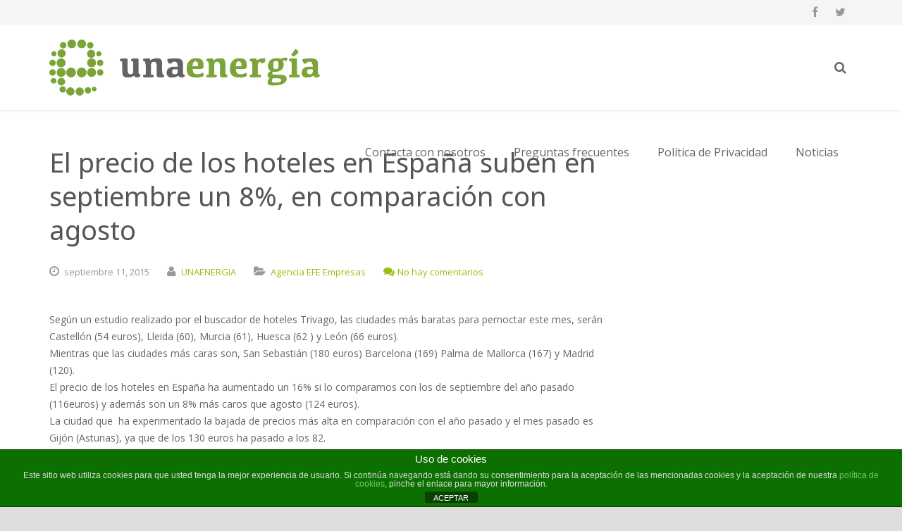

--- FILE ---
content_type: text/html; charset=UTF-8
request_url: http://unaenergia.es/el-precio-de-los-hoteles-en-espana-suben-en-septiembre-un-8-en-comparacion-con-agosto/
body_size: 72346
content:
<!DOCTYPE HTML>
<html lang="es">
<head>
	<meta charset="UTF-8">
	<title>UNAENERGIA  &#8211;  El precio de los hoteles en España suben en septiembre un 8%, en comparación con agosto</title>

	<meta name="viewport" content="width=device-width, initial-scale=1, maximum-scale=1">

	<link rel="shortcut icon" href="http://unaenergia.es/wp-content/uploads/2015/11/LogopequeoUNAENERGIABLANCO.jpg">	<meta name='robots' content='max-image-preview:large' />
	<style>img:is([sizes="auto" i], [sizes^="auto," i]) { contain-intrinsic-size: 3000px 1500px }</style>
	<link rel='dns-prefetch' href='//fonts.googleapis.com' />
<link rel="alternate" type="application/rss+xml" title="UNAENERGIA &raquo; Feed" href="http://unaenergia.es/feed/" />
<link rel="alternate" type="application/rss+xml" title="UNAENERGIA &raquo; Feed de los comentarios" href="http://unaenergia.es/comments/feed/" />
<link rel="alternate" type="application/rss+xml" title="UNAENERGIA &raquo; Comentario El precio de los hoteles en España suben en septiembre un 8%, en comparación con agosto del feed" href="http://unaenergia.es/el-precio-de-los-hoteles-en-espana-suben-en-septiembre-un-8-en-comparacion-con-agosto/feed/" />
		<!-- This site uses the Google Analytics by ExactMetrics plugin v8.10.1 - Using Analytics tracking - https://www.exactmetrics.com/ -->
		<!-- Nota: ExactMetrics no está actualmente configurado en este sitio. El dueño del sitio necesita identificarse usando su cuenta de Google Analytics en el panel de ajustes de ExactMetrics. -->
					<!-- No tracking code set -->
				<!-- / Google Analytics by ExactMetrics -->
		<script type="text/javascript">
/* <![CDATA[ */
window._wpemojiSettings = {"baseUrl":"https:\/\/s.w.org\/images\/core\/emoji\/16.0.1\/72x72\/","ext":".png","svgUrl":"https:\/\/s.w.org\/images\/core\/emoji\/16.0.1\/svg\/","svgExt":".svg","source":{"concatemoji":"http:\/\/unaenergia.es\/wp-includes\/js\/wp-emoji-release.min.js?ver=f9f4dfe64eb97d8c0275f404266b818e"}};
/*! This file is auto-generated */
!function(s,n){var o,i,e;function c(e){try{var t={supportTests:e,timestamp:(new Date).valueOf()};sessionStorage.setItem(o,JSON.stringify(t))}catch(e){}}function p(e,t,n){e.clearRect(0,0,e.canvas.width,e.canvas.height),e.fillText(t,0,0);var t=new Uint32Array(e.getImageData(0,0,e.canvas.width,e.canvas.height).data),a=(e.clearRect(0,0,e.canvas.width,e.canvas.height),e.fillText(n,0,0),new Uint32Array(e.getImageData(0,0,e.canvas.width,e.canvas.height).data));return t.every(function(e,t){return e===a[t]})}function u(e,t){e.clearRect(0,0,e.canvas.width,e.canvas.height),e.fillText(t,0,0);for(var n=e.getImageData(16,16,1,1),a=0;a<n.data.length;a++)if(0!==n.data[a])return!1;return!0}function f(e,t,n,a){switch(t){case"flag":return n(e,"\ud83c\udff3\ufe0f\u200d\u26a7\ufe0f","\ud83c\udff3\ufe0f\u200b\u26a7\ufe0f")?!1:!n(e,"\ud83c\udde8\ud83c\uddf6","\ud83c\udde8\u200b\ud83c\uddf6")&&!n(e,"\ud83c\udff4\udb40\udc67\udb40\udc62\udb40\udc65\udb40\udc6e\udb40\udc67\udb40\udc7f","\ud83c\udff4\u200b\udb40\udc67\u200b\udb40\udc62\u200b\udb40\udc65\u200b\udb40\udc6e\u200b\udb40\udc67\u200b\udb40\udc7f");case"emoji":return!a(e,"\ud83e\udedf")}return!1}function g(e,t,n,a){var r="undefined"!=typeof WorkerGlobalScope&&self instanceof WorkerGlobalScope?new OffscreenCanvas(300,150):s.createElement("canvas"),o=r.getContext("2d",{willReadFrequently:!0}),i=(o.textBaseline="top",o.font="600 32px Arial",{});return e.forEach(function(e){i[e]=t(o,e,n,a)}),i}function t(e){var t=s.createElement("script");t.src=e,t.defer=!0,s.head.appendChild(t)}"undefined"!=typeof Promise&&(o="wpEmojiSettingsSupports",i=["flag","emoji"],n.supports={everything:!0,everythingExceptFlag:!0},e=new Promise(function(e){s.addEventListener("DOMContentLoaded",e,{once:!0})}),new Promise(function(t){var n=function(){try{var e=JSON.parse(sessionStorage.getItem(o));if("object"==typeof e&&"number"==typeof e.timestamp&&(new Date).valueOf()<e.timestamp+604800&&"object"==typeof e.supportTests)return e.supportTests}catch(e){}return null}();if(!n){if("undefined"!=typeof Worker&&"undefined"!=typeof OffscreenCanvas&&"undefined"!=typeof URL&&URL.createObjectURL&&"undefined"!=typeof Blob)try{var e="postMessage("+g.toString()+"("+[JSON.stringify(i),f.toString(),p.toString(),u.toString()].join(",")+"));",a=new Blob([e],{type:"text/javascript"}),r=new Worker(URL.createObjectURL(a),{name:"wpTestEmojiSupports"});return void(r.onmessage=function(e){c(n=e.data),r.terminate(),t(n)})}catch(e){}c(n=g(i,f,p,u))}t(n)}).then(function(e){for(var t in e)n.supports[t]=e[t],n.supports.everything=n.supports.everything&&n.supports[t],"flag"!==t&&(n.supports.everythingExceptFlag=n.supports.everythingExceptFlag&&n.supports[t]);n.supports.everythingExceptFlag=n.supports.everythingExceptFlag&&!n.supports.flag,n.DOMReady=!1,n.readyCallback=function(){n.DOMReady=!0}}).then(function(){return e}).then(function(){var e;n.supports.everything||(n.readyCallback(),(e=n.source||{}).concatemoji?t(e.concatemoji):e.wpemoji&&e.twemoji&&(t(e.twemoji),t(e.wpemoji)))}))}((window,document),window._wpemojiSettings);
/* ]]> */
</script>
<style id='wp-emoji-styles-inline-css' type='text/css'>

	img.wp-smiley, img.emoji {
		display: inline !important;
		border: none !important;
		box-shadow: none !important;
		height: 1em !important;
		width: 1em !important;
		margin: 0 0.07em !important;
		vertical-align: -0.1em !important;
		background: none !important;
		padding: 0 !important;
	}
</style>
<link rel='stylesheet' id='wp-block-library-css' href='http://unaenergia.es/wp-includes/css/dist/block-library/style.min.css?ver=f9f4dfe64eb97d8c0275f404266b818e' type='text/css' media='all' />
<style id='classic-theme-styles-inline-css' type='text/css'>
/*! This file is auto-generated */
.wp-block-button__link{color:#fff;background-color:#32373c;border-radius:9999px;box-shadow:none;text-decoration:none;padding:calc(.667em + 2px) calc(1.333em + 2px);font-size:1.125em}.wp-block-file__button{background:#32373c;color:#fff;text-decoration:none}
</style>
<style id='global-styles-inline-css' type='text/css'>
:root{--wp--preset--aspect-ratio--square: 1;--wp--preset--aspect-ratio--4-3: 4/3;--wp--preset--aspect-ratio--3-4: 3/4;--wp--preset--aspect-ratio--3-2: 3/2;--wp--preset--aspect-ratio--2-3: 2/3;--wp--preset--aspect-ratio--16-9: 16/9;--wp--preset--aspect-ratio--9-16: 9/16;--wp--preset--color--black: #000000;--wp--preset--color--cyan-bluish-gray: #abb8c3;--wp--preset--color--white: #ffffff;--wp--preset--color--pale-pink: #f78da7;--wp--preset--color--vivid-red: #cf2e2e;--wp--preset--color--luminous-vivid-orange: #ff6900;--wp--preset--color--luminous-vivid-amber: #fcb900;--wp--preset--color--light-green-cyan: #7bdcb5;--wp--preset--color--vivid-green-cyan: #00d084;--wp--preset--color--pale-cyan-blue: #8ed1fc;--wp--preset--color--vivid-cyan-blue: #0693e3;--wp--preset--color--vivid-purple: #9b51e0;--wp--preset--gradient--vivid-cyan-blue-to-vivid-purple: linear-gradient(135deg,rgba(6,147,227,1) 0%,rgb(155,81,224) 100%);--wp--preset--gradient--light-green-cyan-to-vivid-green-cyan: linear-gradient(135deg,rgb(122,220,180) 0%,rgb(0,208,130) 100%);--wp--preset--gradient--luminous-vivid-amber-to-luminous-vivid-orange: linear-gradient(135deg,rgba(252,185,0,1) 0%,rgba(255,105,0,1) 100%);--wp--preset--gradient--luminous-vivid-orange-to-vivid-red: linear-gradient(135deg,rgba(255,105,0,1) 0%,rgb(207,46,46) 100%);--wp--preset--gradient--very-light-gray-to-cyan-bluish-gray: linear-gradient(135deg,rgb(238,238,238) 0%,rgb(169,184,195) 100%);--wp--preset--gradient--cool-to-warm-spectrum: linear-gradient(135deg,rgb(74,234,220) 0%,rgb(151,120,209) 20%,rgb(207,42,186) 40%,rgb(238,44,130) 60%,rgb(251,105,98) 80%,rgb(254,248,76) 100%);--wp--preset--gradient--blush-light-purple: linear-gradient(135deg,rgb(255,206,236) 0%,rgb(152,150,240) 100%);--wp--preset--gradient--blush-bordeaux: linear-gradient(135deg,rgb(254,205,165) 0%,rgb(254,45,45) 50%,rgb(107,0,62) 100%);--wp--preset--gradient--luminous-dusk: linear-gradient(135deg,rgb(255,203,112) 0%,rgb(199,81,192) 50%,rgb(65,88,208) 100%);--wp--preset--gradient--pale-ocean: linear-gradient(135deg,rgb(255,245,203) 0%,rgb(182,227,212) 50%,rgb(51,167,181) 100%);--wp--preset--gradient--electric-grass: linear-gradient(135deg,rgb(202,248,128) 0%,rgb(113,206,126) 100%);--wp--preset--gradient--midnight: linear-gradient(135deg,rgb(2,3,129) 0%,rgb(40,116,252) 100%);--wp--preset--font-size--small: 13px;--wp--preset--font-size--medium: 20px;--wp--preset--font-size--large: 36px;--wp--preset--font-size--x-large: 42px;--wp--preset--spacing--20: 0.44rem;--wp--preset--spacing--30: 0.67rem;--wp--preset--spacing--40: 1rem;--wp--preset--spacing--50: 1.5rem;--wp--preset--spacing--60: 2.25rem;--wp--preset--spacing--70: 3.38rem;--wp--preset--spacing--80: 5.06rem;--wp--preset--shadow--natural: 6px 6px 9px rgba(0, 0, 0, 0.2);--wp--preset--shadow--deep: 12px 12px 50px rgba(0, 0, 0, 0.4);--wp--preset--shadow--sharp: 6px 6px 0px rgba(0, 0, 0, 0.2);--wp--preset--shadow--outlined: 6px 6px 0px -3px rgba(255, 255, 255, 1), 6px 6px rgba(0, 0, 0, 1);--wp--preset--shadow--crisp: 6px 6px 0px rgba(0, 0, 0, 1);}:where(.is-layout-flex){gap: 0.5em;}:where(.is-layout-grid){gap: 0.5em;}body .is-layout-flex{display: flex;}.is-layout-flex{flex-wrap: wrap;align-items: center;}.is-layout-flex > :is(*, div){margin: 0;}body .is-layout-grid{display: grid;}.is-layout-grid > :is(*, div){margin: 0;}:where(.wp-block-columns.is-layout-flex){gap: 2em;}:where(.wp-block-columns.is-layout-grid){gap: 2em;}:where(.wp-block-post-template.is-layout-flex){gap: 1.25em;}:where(.wp-block-post-template.is-layout-grid){gap: 1.25em;}.has-black-color{color: var(--wp--preset--color--black) !important;}.has-cyan-bluish-gray-color{color: var(--wp--preset--color--cyan-bluish-gray) !important;}.has-white-color{color: var(--wp--preset--color--white) !important;}.has-pale-pink-color{color: var(--wp--preset--color--pale-pink) !important;}.has-vivid-red-color{color: var(--wp--preset--color--vivid-red) !important;}.has-luminous-vivid-orange-color{color: var(--wp--preset--color--luminous-vivid-orange) !important;}.has-luminous-vivid-amber-color{color: var(--wp--preset--color--luminous-vivid-amber) !important;}.has-light-green-cyan-color{color: var(--wp--preset--color--light-green-cyan) !important;}.has-vivid-green-cyan-color{color: var(--wp--preset--color--vivid-green-cyan) !important;}.has-pale-cyan-blue-color{color: var(--wp--preset--color--pale-cyan-blue) !important;}.has-vivid-cyan-blue-color{color: var(--wp--preset--color--vivid-cyan-blue) !important;}.has-vivid-purple-color{color: var(--wp--preset--color--vivid-purple) !important;}.has-black-background-color{background-color: var(--wp--preset--color--black) !important;}.has-cyan-bluish-gray-background-color{background-color: var(--wp--preset--color--cyan-bluish-gray) !important;}.has-white-background-color{background-color: var(--wp--preset--color--white) !important;}.has-pale-pink-background-color{background-color: var(--wp--preset--color--pale-pink) !important;}.has-vivid-red-background-color{background-color: var(--wp--preset--color--vivid-red) !important;}.has-luminous-vivid-orange-background-color{background-color: var(--wp--preset--color--luminous-vivid-orange) !important;}.has-luminous-vivid-amber-background-color{background-color: var(--wp--preset--color--luminous-vivid-amber) !important;}.has-light-green-cyan-background-color{background-color: var(--wp--preset--color--light-green-cyan) !important;}.has-vivid-green-cyan-background-color{background-color: var(--wp--preset--color--vivid-green-cyan) !important;}.has-pale-cyan-blue-background-color{background-color: var(--wp--preset--color--pale-cyan-blue) !important;}.has-vivid-cyan-blue-background-color{background-color: var(--wp--preset--color--vivid-cyan-blue) !important;}.has-vivid-purple-background-color{background-color: var(--wp--preset--color--vivid-purple) !important;}.has-black-border-color{border-color: var(--wp--preset--color--black) !important;}.has-cyan-bluish-gray-border-color{border-color: var(--wp--preset--color--cyan-bluish-gray) !important;}.has-white-border-color{border-color: var(--wp--preset--color--white) !important;}.has-pale-pink-border-color{border-color: var(--wp--preset--color--pale-pink) !important;}.has-vivid-red-border-color{border-color: var(--wp--preset--color--vivid-red) !important;}.has-luminous-vivid-orange-border-color{border-color: var(--wp--preset--color--luminous-vivid-orange) !important;}.has-luminous-vivid-amber-border-color{border-color: var(--wp--preset--color--luminous-vivid-amber) !important;}.has-light-green-cyan-border-color{border-color: var(--wp--preset--color--light-green-cyan) !important;}.has-vivid-green-cyan-border-color{border-color: var(--wp--preset--color--vivid-green-cyan) !important;}.has-pale-cyan-blue-border-color{border-color: var(--wp--preset--color--pale-cyan-blue) !important;}.has-vivid-cyan-blue-border-color{border-color: var(--wp--preset--color--vivid-cyan-blue) !important;}.has-vivid-purple-border-color{border-color: var(--wp--preset--color--vivid-purple) !important;}.has-vivid-cyan-blue-to-vivid-purple-gradient-background{background: var(--wp--preset--gradient--vivid-cyan-blue-to-vivid-purple) !important;}.has-light-green-cyan-to-vivid-green-cyan-gradient-background{background: var(--wp--preset--gradient--light-green-cyan-to-vivid-green-cyan) !important;}.has-luminous-vivid-amber-to-luminous-vivid-orange-gradient-background{background: var(--wp--preset--gradient--luminous-vivid-amber-to-luminous-vivid-orange) !important;}.has-luminous-vivid-orange-to-vivid-red-gradient-background{background: var(--wp--preset--gradient--luminous-vivid-orange-to-vivid-red) !important;}.has-very-light-gray-to-cyan-bluish-gray-gradient-background{background: var(--wp--preset--gradient--very-light-gray-to-cyan-bluish-gray) !important;}.has-cool-to-warm-spectrum-gradient-background{background: var(--wp--preset--gradient--cool-to-warm-spectrum) !important;}.has-blush-light-purple-gradient-background{background: var(--wp--preset--gradient--blush-light-purple) !important;}.has-blush-bordeaux-gradient-background{background: var(--wp--preset--gradient--blush-bordeaux) !important;}.has-luminous-dusk-gradient-background{background: var(--wp--preset--gradient--luminous-dusk) !important;}.has-pale-ocean-gradient-background{background: var(--wp--preset--gradient--pale-ocean) !important;}.has-electric-grass-gradient-background{background: var(--wp--preset--gradient--electric-grass) !important;}.has-midnight-gradient-background{background: var(--wp--preset--gradient--midnight) !important;}.has-small-font-size{font-size: var(--wp--preset--font-size--small) !important;}.has-medium-font-size{font-size: var(--wp--preset--font-size--medium) !important;}.has-large-font-size{font-size: var(--wp--preset--font-size--large) !important;}.has-x-large-font-size{font-size: var(--wp--preset--font-size--x-large) !important;}
:where(.wp-block-post-template.is-layout-flex){gap: 1.25em;}:where(.wp-block-post-template.is-layout-grid){gap: 1.25em;}
:where(.wp-block-columns.is-layout-flex){gap: 2em;}:where(.wp-block-columns.is-layout-grid){gap: 2em;}
:root :where(.wp-block-pullquote){font-size: 1.5em;line-height: 1.6;}
</style>
<link rel='stylesheet' id='front-estilos-css' href='http://unaenergia.es/wp-content/plugins/asesor-cookies-para-la-ley-en-espana/html/front/estilos.css?ver=f9f4dfe64eb97d8c0275f404266b818e' type='text/css' media='all' />
<link rel='stylesheet' id='us-body-text-font-css' href='http://fonts.googleapis.com/css?family=Open+Sans%3A400%2C700%2C400italic%2C700italic&#038;subset=latin&#038;ver=f9f4dfe64eb97d8c0275f404266b818e' type='text/css' media='all' />
<link rel='stylesheet' id='us-heading-font-css' href='http://fonts.googleapis.com/css?family=Noto+Sans%3A400%2C700&#038;subset=latin&#038;ver=f9f4dfe64eb97d8c0275f404266b818e' type='text/css' media='all' />
<link rel='stylesheet' id='us_motioncss-css' href='http://unaenergia.es/wp-content/themes/Impreza/css/motioncss.css?ver=1' type='text/css' media='all' />
<link rel='stylesheet' id='us_motioncss-widgets-css' href='http://unaenergia.es/wp-content/themes/Impreza/css/motioncss-widgets.css?ver=1' type='text/css' media='all' />
<link rel='stylesheet' id='us_font-awesome-css' href='http://unaenergia.es/wp-content/themes/Impreza/css/font-awesome.css?ver=1' type='text/css' media='all' />
<link rel='stylesheet' id='us_magnific-popup-css' href='http://unaenergia.es/wp-content/themes/Impreza/css/magnific-popup.css?ver=1' type='text/css' media='all' />
<link rel='stylesheet' id='us_wp-widgets-css' href='http://unaenergia.es/wp-content/themes/Impreza/css/wp-widgets.css?ver=1' type='text/css' media='all' />
<link rel='stylesheet' id='us_style-css' href='http://unaenergia.es/wp-content/themes/Impreza/css/style.css?ver=1' type='text/css' media='all' />
<link rel='stylesheet' id='us_responsive-css' href='http://unaenergia.es/wp-content/themes/Impreza/css/responsive.css?ver=1' type='text/css' media='all' />
<link rel='stylesheet' id='us_animation-css' href='http://unaenergia.es/wp-content/themes/Impreza/css/animation.css?ver=1' type='text/css' media='all' />
<script type="text/javascript" src="http://unaenergia.es/wp-includes/js/jquery/jquery.min.js?ver=3.7.1" id="jquery-core-js"></script>
<script type="text/javascript" src="http://unaenergia.es/wp-includes/js/jquery/jquery-migrate.min.js?ver=3.4.1" id="jquery-migrate-js"></script>
<script type="text/javascript" id="front-principal-js-extra">
/* <![CDATA[ */
var cdp_cookies_info = {"url_plugin":"http:\/\/unaenergia.es\/wp-content\/plugins\/asesor-cookies-para-la-ley-en-espana\/plugin.php","url_admin_ajax":"http:\/\/unaenergia.es\/wp-admin\/admin-ajax.php"};
/* ]]> */
</script>
<script type="text/javascript" src="http://unaenergia.es/wp-content/plugins/asesor-cookies-para-la-ley-en-espana/html/front/principal.js?ver=f9f4dfe64eb97d8c0275f404266b818e" id="front-principal-js"></script>
<script></script><link rel="https://api.w.org/" href="http://unaenergia.es/wp-json/" /><link rel="alternate" title="JSON" type="application/json" href="http://unaenergia.es/wp-json/wp/v2/posts/2099" /><link rel="EditURI" type="application/rsd+xml" title="RSD" href="http://unaenergia.es/xmlrpc.php?rsd" />

<link rel='shortlink' href='http://unaenergia.es/?p=2099' />
<link rel="alternate" title="oEmbed (JSON)" type="application/json+oembed" href="http://unaenergia.es/wp-json/oembed/1.0/embed?url=http%3A%2F%2Funaenergia.es%2Fel-precio-de-los-hoteles-en-espana-suben-en-septiembre-un-8-en-comparacion-con-agosto%2F" />
<link rel="alternate" title="oEmbed (XML)" type="text/xml+oembed" href="http://unaenergia.es/wp-json/oembed/1.0/embed?url=http%3A%2F%2Funaenergia.es%2Fel-precio-de-los-hoteles-en-espana-suben-en-septiembre-un-8-en-comparacion-con-agosto%2F&#038;format=xml" />
<meta http-equiv="Content-type" content="text/html; charset=utf-8" /><link rel='canonical' href='http://unaenergia.es/el-precio-de-los-hoteles-en-espana-suben-en-septiembre-un-8-en-comparacion-con-agosto/' />
<script type="text/javascript">
(function(url){
	if(/(?:Chrome\/26\.0\.1410\.63 Safari\/537\.31|WordfenceTestMonBot)/.test(navigator.userAgent)){ return; }
	var addEvent = function(evt, handler) {
		if (window.addEventListener) {
			document.addEventListener(evt, handler, false);
		} else if (window.attachEvent) {
			document.attachEvent('on' + evt, handler);
		}
	};
	var removeEvent = function(evt, handler) {
		if (window.removeEventListener) {
			document.removeEventListener(evt, handler, false);
		} else if (window.detachEvent) {
			document.detachEvent('on' + evt, handler);
		}
	};
	var evts = 'contextmenu dblclick drag dragend dragenter dragleave dragover dragstart drop keydown keypress keyup mousedown mousemove mouseout mouseover mouseup mousewheel scroll'.split(' ');
	var logHuman = function() {
		if (window.wfLogHumanRan) { return; }
		window.wfLogHumanRan = true;
		var wfscr = document.createElement('script');
		wfscr.type = 'text/javascript';
		wfscr.async = true;
		wfscr.src = url + '&r=' + Math.random();
		(document.getElementsByTagName('head')[0]||document.getElementsByTagName('body')[0]).appendChild(wfscr);
		for (var i = 0; i < evts.length; i++) {
			removeEvent(evts[i], logHuman);
		}
	};
	for (var i = 0; i < evts.length; i++) {
		addEvent(evts[i], logHuman);
	}
})('//unaenergia.es/?wordfence_lh=1&hid=37A381E76EC6803BFCA47A34E6E16CDC');
</script><meta name="generator" content="Powered by WPBakery Page Builder - drag and drop page builder for WordPress."/>
<noscript><style> .wpb_animate_when_almost_visible { opacity: 1; }</style></noscript></head>
<body class="wp-singular post-template-default single single-post postid-2099 single-format-standard wp-theme-Impreza l-body wpb-js-composer js-comp-ver-7.7.1 vc_responsive">
<style id="us_fonts_inline">
/* Main Text Font */

body,
p,
td,
.w-portfolio .w-portfolio-item .w-portfolio-item-title {
	font-family: 'Open Sans';
}

body,
p,
td {
	font-size: 14px;
	line-height: 24px;
}

/* Navigation Text Font */

.l-subheader.at_middle .w-nav-item {
	font-family: 'Open Sans';
}

.l-subheader.at_middle .w-nav-item {
	font-size: 16px;
}

/* Heading Text Font */

h1,
h2,
h3,
h4,
h5,
h6,
.w-counter-number,
.w-pricing-item-title,
.w-pricing-item-price,
.w-shortblog-entry-meta-date-day,
.tp-caption.impreza_white_huge,
.tp-caption.impreza_white_big,
.tp-caption.impreza_dark_huge,
.tp-caption.impreza_dark_big {
	font-family: 'Noto Sans';
}

h1 {
	font-size: 38px;
	line-height: 48px;
}

h2 {
	font-size: 32px;
	line-height: 42px;
}

h3 {
	font-size: 26px;
	line-height: 36px;
}

h4 {
	font-size: 22px;
	line-height: 32px;
}

h5 {
	font-size: 20px;
	line-height: 30px;
}

h6 {
	font-size: 18px;
	line-height: 26px;
}

</style>
<style id="us_colors_inline">
/*************************** HEADER ***************************/

/* Header Background Color */
.l-subheader.at_middle {
	background-color: #fff;
	}
	
/* Header Text Color */
.w-logo-link,
.l-subheader.at_middle .w-nav-control,
.l-subheader.at_middle .w-nav-anchor.level_1,
.l-subheader.at_middle .w-nav.touch_enabled .w-nav-anchor.level_1,
.l-subheader.at_middle .w-nav.touch_enabled .w-nav-anchor.level_2,
.l-subheader.at_middle .w-nav.touch_enabled .w-nav-anchor.level_3,
.no-touch .l-subheader.at_middle .w-nav.touch_enabled .w-nav-item.level_1:hover .w-nav-anchor.level_1,
.no-touch .l-subheader.at_middle .w-nav.touch_enabled .w-nav-item.level_2:hover .w-nav-anchor.level_2,
.no-touch .l-subheader.at_middle .w-nav.touch_enabled .w-nav-item.level_3:hover .w-nav-anchor.level_3,
.l-subheader.at_middle .w-search-show {
	color: #666;
	}
	
/* Header Text Hover Color */
.no-touch .w-logo-link:hover,
.l-subheader.at_middle .w-nav.touch_enabled .w-nav-item.level_1.active .w-nav-anchor.level_1,
.l-subheader.at_middle .w-nav.touch_enabled .w-nav-item.level_2.active .w-nav-anchor.level_2,
.l-subheader.at_middle .w-nav.touch_enabled .w-nav-item.level_3.active .w-nav-anchor.level_3,
.l-subheader.at_middle .w-nav.touch_enabled .w-nav-item.level_1.current-menu-item .w-nav-anchor.level_1,
.l-subheader.at_middle .w-nav.touch_enabled .w-nav-item.level_2.current-menu-item .w-nav-anchor.level_2,
.l-subheader.at_middle .w-nav.touch_enabled .w-nav-item.level_3.current-menu-item .w-nav-anchor.level_3,
.l-subheader.at_middle .w-nav.touch_enabled .w-nav-item.level_1.current-menu-ancestor .w-nav-anchor.level_1,
.l-subheader.at_middle .w-nav.touch_enabled .w-nav-item.level_2.current-menu-ancestor .w-nav-anchor.level_2,
.l-subheader.at_middle .w-nav.touch_enabled .w-nav-item.level_3.current-menu-ancestor .w-nav-anchor.level_3,
.no-touch .l-subheader.at_middle .w-search-show:hover {
	color: #96bf0d;
	}
	
/* Search Screen Background Color */
.l-subheader.at_middle .w-search-form:before {
	background-color: #fff;
	}

/* Search Screen Text Color */
.l-subheader.at_middle .w-search-label,
.l-subheader.at_middle .w-search-input input,
.l-subheader.at_middle .w-search-close {
	color: #96bf0d;
	}

/* Extended Header Background Color */
.l-subheader.at_top,
.w-lang.layout_dropdown .w-lang-list .w-lang-item {
	background-color: #f5f5f5;
	}

/* Extended Header Text Color */
.l-subheader.at_top .w-contacts,
.l-subheader.at_top .w-contacts-item-value a,
.l-subheader.at_top .w-socials-item-link,
.w-lang.layout_dropdown .w-lang-list .w-lang-item,
.w-lang.layout_dropdown .w-lang-current {
	color: #999;
	}

/* Extended Header Text Hover Color */
.no-touch .l-subheader.at_top .w-contacts-item-value a:hover,
.no-touch .w-lang.layout_dropdown .w-lang-list .w-lang-item:hover,
.no-touch .w-lang.layout_dropdown .w-lang-current:hover {
	color: #96bf0d;
	}



/*************************** MAIN MENU ***************************/

/* Menu Hover Background Color */
.no-touch .l-subheader.at_middle .w-nav-item.level_1:hover .w-nav-anchor.level_1,
.no-touch .l-subheader.at_middle .w-nav-item.level_1.active:hover .w-nav-anchor.level_1,
.no-touch .l-subheader.at_middle .w-nav-item.level_1.current-menu-item:hover .w-nav-anchor.level_1,
.no-touch .l-subheader.at_middle .w-nav-item.level_1.current-menu-ancestor:hover .w-nav-anchor.level_1 {
	background-color: #96bf0d;
	}

/* Menu Hover Text Color */
.no-touch .l-subheader.at_middle .w-nav-item.level_1:hover .w-nav-anchor.level_1,
.no-touch .l-subheader.at_middle .w-nav-item.level_1.active:hover .w-nav-anchor.level_1,
.no-touch .l-subheader.at_middle .w-nav-item.level_1.current-menu-item:hover .w-nav-anchor.level_1,
.no-touch .l-subheader.at_middle .w-nav-item.level_1.current-menu-ancestor:hover .w-nav-anchor.level_1 {
	color: #fff;
	}
.no-touch .l-subheader.at_middle .w-nav-anchor.level_1:after {
	background-color: #fff;
	}

/* Menu Active Background Color */
.l-subheader.at_middle .w-nav-item.level_1.active .w-nav-anchor.level_1,
.l-subheader.at_middle .w-nav-item.level_1.current-menu-item .w-nav-anchor.level_1,
.l-subheader.at_middle .w-nav-item.level_1.current-menu-ancestor .w-nav-anchor.level_1 {
	background-color: #fff;
	}

/* Menu Active Text Color */
.l-subheader.at_middle .w-nav-item.level_1.active .w-nav-anchor.level_1,
.l-subheader.at_middle .w-nav-item.level_1.current-menu-item .w-nav-anchor.level_1,
.l-subheader.at_middle .w-nav-item.level_1.current-menu-ancestor .w-nav-anchor.level_1 {
	color: #96bf0d;
	}
	
/* Dropdown Background Color */
.l-subheader.at_middle .w-nav-anchor.level_2,
.l-subheader.at_middle .w-nav-anchor.level_3 {
	background-color: #96bf0d;
	}
	
/* Dropdown Text Color */
.l-subheader.at_middle .w-nav-anchor.level_2,
.l-subheader.at_middle .w-nav-anchor.level_3 {
	color: #fff;
	}
	
/* Dropdown Hover Background Color */
.no-touch .l-subheader.at_middle .w-nav-item.level_2:hover .w-nav-anchor.level_2,
.no-touch .l-subheader.at_middle .w-nav-item.level_3:hover .w-nav-anchor.level_3 {
	background-color: #fff;
	}
	
/* Dropdown Hover Text Color */
.no-touch .l-subheader.at_middle .w-nav-item.level_2:hover .w-nav-anchor.level_2,
.no-touch .l-subheader.at_middle .w-nav-item.level_3:hover .w-nav-anchor.level_3 {
	color: #96bf0d;
	}
	
/* Dropdown Active Background Color */
.l-subheader.at_middle .w-nav-item.level_2.active .w-nav-anchor.level_2,
.l-subheader.at_middle .w-nav-item.level_2.current-menu-item .w-nav-anchor.level_2,
.l-subheader.at_middle .w-nav-item.level_2.current-menu-ancestor .w-nav-anchor.level_2,
.l-subheader.at_middle .w-nav-item.level_3.active .w-nav-anchor.level_3,
.l-subheader.at_middle .w-nav-item.level_3.current-menu-item .w-nav-anchor.level_3,
.l-subheader.at_middle .w-nav-item.level_3.current-menu-ancestor .w-nav-anchor.level_3 {
	background-color: #96bf0d;
	}
	
/* Dropdown Active Text Color */
.l-subheader.at_middle .w-nav-item.level_2.active .w-nav-anchor.level_2,
.l-subheader.at_middle .w-nav-item.level_2.current-menu-item .w-nav-anchor.level_2,
.l-subheader.at_middle .w-nav-item.level_2.current-menu-ancestor .w-nav-anchor.level_2,
.l-subheader.at_middle .w-nav-item.level_3.active .w-nav-anchor.level_3,
.l-subheader.at_middle .w-nav-item.level_3.current-menu-item .w-nav-anchor.level_3,
.l-subheader.at_middle .w-nav-item.level_3.current-menu-ancestor .w-nav-anchor.level_3 {
	color: #fff;
	}
	


/*************************** MAIN CONTENT ***************************/

/* Background Color */
.l-canvas,
.w-blog.type_masonry .w-blog-entry-preview:before,
.w-clients-itemgroup,
.w-filters-item.active .w-filters-item-link,
.no-touch .w-filters-item.active .w-filters-item-link:hover,
.w-portfolio-item-meta,
.w-portfolio-item-arrow,
.w-tabs-item.active,
.no-touch .w-tabs-item.active:hover,
.w-timeline-item,
.w-timeline-section-title,
.w-timeline.type_vertical .w-timeline-section-content {
	background-color: #fff;
	}
.g-btn.type_contrast,
.no-touch .g-btn.type_contrast:hover,
.no-touch .g-btn.type_contrast.outlined:hover,
.w-icon.color_border.with_circle .w-icon-link {
	color: #fff;
	}

/* Alternate Background Color */
input[type="text"],
input[type="password"],
input[type="email"],
input[type="url"],
input[type="tel"],
input[type="number"],
input[type="date"],
textarea,
select,
.w-actionbox.color_alternate,
.w-blog.imgpos_atleft .w-blog-entry.format-audio .w-blog-entry-preview-icon,
.w-blog.imgpos_atleft .w-blog-entry.format-gallery .w-blog-entry-preview-icon,
.w-blog.imgpos_atleft .w-blog-entry.format-link .w-blog-entry-preview-icon,
.w-blog.imgpos_atleft .w-blog-entry.format-quote .w-blog-entry-preview-icon,
.w-blog.imgpos_atleft .w-blog-entry.format-status .w-blog-entry-preview-icon,
.w-blog.imgpos_atleft .w-blog-entry.format-video .w-blog-entry-preview-icon,
.w-filters,
.w-icon.color_text.with_circle .w-icon-link,
.w-icon.color_fade.with_circle .w-icon-link,
.w-pricing-item-title,
.w-pricing-item-price,
.w-tabs-list,
.widget.widget_nav_menu .menu-item.current-menu-item > a {
	background-color: #f2f2f2;
	}

/* Border Color */
.w-blog-entry,
.w-bloglist,
.w-blogpost,
.w-comments-item,
.w-nav-list.layout_ver .w-nav-anchor,
.w-pricing-item-h,
.w-tabs.layout_accordion,
.w-tabs.layout_accordion .w-tabs-section,
.w-timeline.type_vertical .w-timeline-section-content,
#wp-calendar thead th,
#wp-calendar tbody td,
#wp-calendar tfoot td,
.widget.widget_nav_menu .menu-item a {
	border-color: #e8e8e8;
	}
.g-hr-h i,
.page-404 i,
.w-icon.color_border .w-icon-link {
	color: #e8e8e8;
	}
.g-hr-h:before,
.g-hr-h:after,
.g-btn.type_default,
.g-btn.type_default.outlined:before,
.w-icon.color_border.with_circle .w-icon-link,
.w-timeline-list:before {
	background-color: #e8e8e8;
	}
.g-btn.type_default.outlined,
.g-pagination-item,
.w-socials-item-link,
.w-tags.layout_block .w-tags-item-link,
.w-team-member-links-item,
.w-testimonial {
	box-shadow: 0 0 0 2px #e8e8e8 inset;
	}


/* Heading Color */
.g-html h1,
.g-html h2,
.g-html h3,
.g-html h4,
.g-html h5,
.g-html h6,
input[type="text"],
input[type="password"],
input[type="email"],
input[type="url"],
input[type="tel"],
input[type="number"],
input[type="date"],
textarea,
select,
.no-touch .g-btn.type_default:hover,
.no-touch .g-btn.type_default.outlined:hover,
.g-btn.type_contrast.outlined,
.w-blog-entry-title,
.w-counter-number,
.w-portfolio .w-portfolio-item h2.w-portfolio-item-title,
.w-pricing-item-title,
.w-pricing-item-price,
.w-search.submit_inside .w-search-submit:hover:before,
.w-shortblog-entry-meta-date,
.no-touch .w-tabs-item:hover,
.no-touch .w-testimonial:hover,
.w-timeline-item,
.w-timeline-section-title {
	color: #555;
	}
.g-btn.type_contrast,
.g-btn.type_contrast.outlined:before {
	background-color: #555;
	}
.g-btn.type_contrast.outlined {
	box-shadow: 0 0 0 2px #555 inset;
	}

/* Text Color */
.l-canvas,
.g-btn.type_default,
.g-btn.type_default.outlined,
.g-pagination-item,
.w-clients-nav,
.w-clients-nav.disabled,
.w-clients-nav.disabled:hover,
.w-filters-item-link,
.w-icon.color_text .w-icon-link,
.color_primary .w-icon.color_text.with_circle .w-icon-link,
.w-nav-list.layout_ver .w-nav-anchor,
.w-socials-item-link,
.w-tags.layout_block .w-tags-item-link,
.widget.widget_archive ul li a,
.widget.widget_categories ul li a,
.widget.widget_nav_menu .menu-item a {
	color: #666;
	}

/* Primary Color */
a,
.g-html .highlight,
.g-btn.type_primary.outlined,
.no-touch .w-blog-entry-link:hover .w-blog-entry-title-h,
.w-blog.imgpos_atleft .w-blog-entry.format-audio .w-blog-entry-link:hover .w-blog-entry-preview-icon,
.w-blog.imgpos_atleft .w-blog-entry.format-gallery .w-blog-entry-link:hover .w-blog-entry-preview-icon,
.w-blog.imgpos_atleft .w-blog-entry.format-link .w-blog-entry-link:hover .w-blog-entry-preview-icon,
.w-blog.imgpos_atleft .w-blog-entry.format-quote .w-blog-entry-link:hover .w-blog-entry-preview-icon,
.w-blog.imgpos_atleft .w-blog-entry.format-status .w-blog-entry-link:hover .w-blog-entry-preview-icon,
.w-blog.imgpos_atleft .w-blog-entry.format-video .w-blog-entry-link:hover .w-blog-entry-preview-icon,
.no-touch .w-blog.type_masonry .w-blog-entry.format-video .w-blog-entry-link:hover .w-blog-entry-preview-icon,
.w-clients-nav:hover,
.l-main .w-contacts-item i,
.w-counter.color_primary .w-counter-number,
.w-filters-item.active .w-filters-item-link,
.no-touch .w-filters-item.active .w-filters-item-link:hover,
.w-icon.color_primary .w-icon-link,
.w-iconbox-icon,
.no-touch .w-iconbox-link:hover .w-iconbox-title,
.no-touch .w-nav-list.layout_ver .w-nav-anchor:hover,
.w-nav-list.layout_ver .active .w-nav-anchor.level_1,
.no-touch .w-pagehead-nav .w-pagehead-nav-h .w-pagehead-nav-item:hover,
.w-shortblog-entry-title-h,
.w-tabs-item.active,
.no-touch .w-tabs-item.active:hover,
.w-tabs.layout_accordion .w-tabs-section.active .w-tabs-section-title,
.no-touch .w-tags.layout_block .w-tags-item-link:hover,
.w-team-member-link .w-team-member-name,
.widget.widget_nav_menu .menu-item.current-menu-item > a {
	color: #96bf0d;
	}
.l-submain.color_primary,
.w-actionbox.color_primary,
.g-btn.type_primary,
.g-btn.type_primary.outlined:before,
input[type="submit"],
.g-pagination-item.active,
.no-touch .g-pagination-item:before,
.no-touch .w-iconbox.with_circle .w-iconbox-icon:before,
.no-touch .w-filters-item-link:hover,
.w-icon.color_primary.with_circle .w-icon-link,
.w-pricing-item.type_featured .w-pricing-item-title,
.w-pricing-item.type_featured .w-pricing-item-price,
.no-touch .w-team-member-links,
.w-timeline-item:before,
.w-timeline.type_vertical .w-timeline-section:before,
.w-timeline-section-title:before,
.w-timeline-section.active .w-timeline-section-title:before,
.no-touch .w-toplink.active:hover,
.no-touch .flex-direction-nav li span:before,
.no-touch .tp-leftarrow.default:before,
.no-touch .tp-rightarrow.default:before,
.no-touch .widget.widget_nav_menu .menu-item a:hover {
	background-color: #96bf0d;
	}
.g-html blockquote,
.w-blog-entry.sticky,
.w-clients-item:hover,
.w-filters-item.active .w-filters-item-link,
.w-tabs-item.active,
.no-touch .w-tabs-item.active:hover,
.no-touch .widget.widget_nav_menu .menu-item a:hover {
	border-color: #96bf0d;
	}
input[type="text"]:focus,
input[type="password"]:focus,
input[type="email"]:focus,
input[type="url"]:focus,
input[type="tel"]:focus,
input[type="number"]:focus,
input[type="date"]:focus,
textarea:focus,
select:focus {
	box-shadow: 0 0 0 2px #96bf0d;
	}
.g-btn.type_primary.outlined,
.w-clients-nav:hover,
.l-main .w-contacts-item i,
.w-iconbox.with_circle .w-iconbox-icon,
.no-touch .w-pagehead-nav .w-pagehead-nav-h .w-pagehead-nav-item:hover,
.no-touch .w-tags.layout_block .w-tags-item-link:hover,
.no-touch .w-testimonial:hover,
.w-timeline-item,
.w-timeline-section-title {
	box-shadow: 0 0 0 2px #96bf0d inset;
	}

/* Secondary Color */
a:hover,
a:active,
.g-btn.type_secondary.outlined,
.no-touch .w-blog.type_masonry .w-blog-entry-meta a:hover,
.w-counter.color_secondary .w-counter-number,
.w-icon.color_secondary .w-icon-link,
.no-touch .w-shortblog-entry-link:hover .w-shortblog-entry-title-h,
.no-touch .w-team-member-link:hover .w-team-member-name,
.no-touch .widget.widget_archive ul li a:hover,
.no-touch .widget.widget_categories ul li a:hover,
.no-touch .widget.widget_tag_cloud .tagcloud a:hover {
	color: #96bf0d;
	}
.g-btn.type_secondary,
.g-btn.type_secondary.outlined:before,
.w-icon.color_secondary.with_circle .w-icon-link {
	background-color: #96bf0d;
	}
.g-btn.type_secondary.outlined {
	box-shadow: 0 0 0 2px #96bf0d inset;
	}

/* Fade Elements Color */
.w-blog-entry-meta-date i,
.w-blog-entry-meta-author i,
.w-blog-entry-meta-tags i,
.w-blog-entry-meta-comments i,
.w-blog.imgpos_atleft .w-blog-entry.format-audio .w-blog-entry-preview-icon,
.w-blog.imgpos_atleft .w-blog-entry.format-gallery .w-blog-entry-preview-icon,
.w-blog.imgpos_atleft .w-blog-entry.format-link .w-blog-entry-preview-icon,
.w-blog.imgpos_atleft .w-blog-entry.format-quote .w-blog-entry-preview-icon,
.w-blog.imgpos_atleft .w-blog-entry.format-status .w-blog-entry-preview-icon,
.w-blog.imgpos_atleft .w-blog-entry.format-video .w-blog-entry-preview-icon,
.w-blog.type_masonry .w-blog-entry.format-video .w-blog-entry-preview-icon,
.w-blog.type_masonry .w-blog-entry-meta-date,
.w-blog.type_masonry .w-blog-entry-meta-author,
.w-blog.type_masonry .w-blog-entry-meta-tags,
.w-blog.type_masonry .w-blog-entry-meta-comments,
.w-blog.type_masonry .w-blog-entry-meta a,
.w-bloglist-entry-date,
.w-bloglist-entry-author,
.w-blogpost-meta,
.w-comments-item-date,
.w-icon.color_fade .w-icon-link,
.no-touch .w-icon.color_fade.with_circle .w-icon-link:hover,
.w-links-anchor:before,
.w-nav-list.layout_ver .w-nav-anchor:before,
.w-pagehead p,
.w-pagehead-nav .w-pagehead-nav-h .w-pagehead-nav-item,
.w-search.submit_inside .w-search-submit:before,
.w-team-member-role,
.w-testimonial-person i,
#wp-calendar thead th,
.widget.widget_archive ul li:before,
.widget.widget_categories ul li:before,
.widget.widget_nav_menu .menu-item a:before,
.widget.widget_recent_entries ul li span,
.widget.widget_rss ul li span,
.widget.widget_rss ul li cite,
.widget.widget_tag_cloud .tagcloud a {
	color: #999;
	}
.w-shortblog-entry-meta-date {
	box-shadow: 0 0 0 2px #999 inset;
	}



/*************************** ALTERNATE CONTENT ***************************/

/* Background Color */
.l-submain.color_alternate,
.color_alternate .w-blog.type_masonry .w-blog-entry-preview:before,
.color_alternate .w-clients-itemgroup,
.color_alternate .w-filters-item.active .w-filters-item-link,
.no-touch .color_alternate .w-filters-item.active .w-filters-item-link:hover,
.color_alternate .w-tabs-item.active,
.no-touch .color_alternate .w-tabs-item.active:hover,
.color_alternate .w-timeline-item,
.color_alternate .w-timeline-section-title,
.color_alternate .w-timeline.type_vertical .w-timeline-section-content {
	background-color: #f2f2f2;
	}
.color_alternate .g-btn.type_contrast,
.no-touch .color_alternate .g-btn.type_contrast:hover,
.no-touch .color_alternate .g-btn.type_contrast.outlined:hover,
.color_alternate .w-icon.color_border.with_circle .w-icon-link {
	color: #f2f2f2;
	}

/* Alternate Background Color */
.color_alternate input[type="text"],
.color_alternate input[type="password"],
.color_alternate input[type="email"],
.color_alternate input[type="url"],
.color_alternate input[type="tel"],
.color_alternate input[type="number"],
.color_alternate input[type="date"],
.color_alternate textarea,
.color_alternate select,
.color_alternate .w-blog.imgpos_atleft .w-blog-entry.format-audio .w-blog-entry-preview-icon,
.color_alternate .w-blog.imgpos_atleft .w-blog-entry.format-gallery .w-blog-entry-preview-icon,
.color_alternate .w-blog.imgpos_atleft .w-blog-entry.format-link .w-blog-entry-preview-icon,
.color_alternate .w-blog.imgpos_atleft .w-blog-entry.format-quote .w-blog-entry-preview-icon,
.color_alternate .w-blog.imgpos_atleft .w-blog-entry.format-status .w-blog-entry-preview-icon,
.color_alternate .w-blog.imgpos_atleft .w-blog-entry.format-video .w-blog-entry-preview-icon,
.color_alternate .w-filters,
.color_alternate .w-icon.color_text.with_circle .w-icon-link,
.color_alternate .w-icon.color_fade.with_circle .w-icon-link,
.color_alternate .w-pricing-item-title,
.color_alternate .w-pricing-item-price,
.color_alternate .w-tabs-list,
.color_alternate .widget.widget_nav_menu .menu-item.current-menu-item > a {
	background-color: #fff;
	}

/* Border Color */
.color_alternate .w-blog-entry,
.color_alternate .w-bloglist,
.color_alternate .w-blogpost,
.color_alternate .w-comments-item,
.color_alternate .w-nav-list.layout_ver .w-nav-anchor,
.color_alternate .w-pricing-item-h,
.color_alternate .w-tabs.layout_accordion,
.color_alternate .w-tabs.layout_accordion .w-tabs-section,
.color_alternate .w-timeline.type_vertical .w-timeline-section-content,
.color_alternate #wp-calendar thead th,
.color_alternate #wp-calendar tbody td,
.color_alternate #wp-calendar tfoot td,
.color_alternate .widget.widget_nav_menu .menu-item a,
.color_alternate .widget.widget_nav_menu .menu-item a:hover {
	border-color: #ddd;
	}
.color_alternate .g-hr-h i,
.color_alternate .page-404 i,
.color_alternate .w-icon.color_border .w-icon-link {
	color: #ddd;
	}
.color_alternate .g-hr-h:before,
.color_alternate .g-hr-h:after,
.color_alternate .g-btn.type_default,
.color_alternate .g-btn.type_default.outlined:before,
.color_alternate .w-icon.color_border.with_circle .w-icon-link,
.color_alternate .w-timeline-list:before {
	background-color: #ddd;
	}
.color_alternate .g-btn.type_default.outlined,
.color_alternate .g-pagination-item,
.color_alternate .w-socials-item-link,
.color_alternate .w-tags.layout_block .w-tags-item-link,
.color_alternate .w-team-member-links-item,
.color_alternate .w-testimonial {
	box-shadow: 0 0 0 2px #ddd inset;
	}

/* Heading Color */
.color_alternate h1,
.color_alternate h2,
.color_alternate h3,
.color_alternate h4,
.color_alternate h5,
.color_alternate h6,
.color_alternate input[type="text"],
.color_alternate input[type="password"],
.color_alternate input[type="email"],
.color_alternate input[type="url"],
.color_alternate input[type="tel"],
.color_alternate input[type="number"],
.color_alternate input[type="date"],
.color_alternate textarea,
.color_alternate select,
.no-touch .color_alternate .g-btn.type_default:hover,
.no-touch .color_alternate .g-btn.type_default.outlined:hover,
.color_alternate .g-btn.type_contrast.outlined,
.color_alternate .w-blog-entry-title,
.color_alternate .w-counter-number,
.color_alternate .w-pricing-item-title,
.color_alternate .w-pricing-item-price,
.color_alternate .w-search.submit_inside .w-search-submit:hover:before,
.color_alternate .w-shortblog-entry-meta-date,
.no-touch .color_alternate .w-tabs-item:hover,
.no-touch .color_alternate .w-testimonial:hover,
.color_alternate .w-timeline-item,
.color_alternate .w-timeline-section-title {
	color: #444;
	}
.color_alternate .g-btn.type_contrast,
.color_alternate .g-btn.type_contrast.outlined:before {
	background-color: #444;
	}
.color_alternate .g-btn.type_contrast.outlined {
	box-shadow: 0 0 0 2px #444 inset;
	}

/* Text Color */
.l-submain.color_alternate,
.color_alternate .g-btn.type_default,
.color_alternate .g-btn.type_default.outlined,
.color_alternate .g-pagination-item,
.color_alternate .w-clients-nav,
.color_alternate .w-clients-nav.disabled,
.color_alternate .w-clients-nav.disabled:hover,
.color_alternate .w-filters-item-link,
.color_alternate .w-icon.color_text .w-icon-link,
.color_alternate .w-nav-list.layout_ver .w-nav-anchor,
.color_alternate .w-socials-item-link,
.color_alternate .w-tags.layout_block .w-tags-item-link,
.color_alternate .widget.widget_archive ul li a,
.color_alternate .widget.widget_categories ul li a,
.color_alternate .widget.widget_nav_menu .menu-item a {
	color: #666;
	}

/* Primary Color */
.color_alternate a,
.color_alternate .g-btn.type_primary.outlined,
.no-touch .color_alternate .w-blog-entry-link:hover .w-blog-entry-title-h,
.no-touch .color_alternate .w-blog.type_masonry .w-blog-entry.format-video .w-blog-entry-link:hover .w-blog-entry-preview-icon,
.color_alternate .w-clients-nav:hover,
.color_alternate .l-main .w-contacts-item i,
.color_alternate .w-counter.color_primary .w-counter-number,
.color_alternate .w-filters-item.active .w-filters-item-link,
.no-touch .color_alternate .w-filters-item.active .w-filters-item-link:hover,
.color_alternate .w-icon.color_primary .w-icon-link,
.color_alternate .w-iconbox-icon,
.no-touch .color_alternate .w-iconbox-link:hover .w-iconbox-title,
.no-touch .color_alternate .w-nav-list.layout_ver .w-nav-anchor:hover,
.color_alternate .w-nav-list.layout_ver .active .w-nav-anchor.level_1,
.no-touch .color_alternate .w-pagehead-nav .w-pagehead-nav-h .w-pagehead-nav-item:hover,
.color_alternate .w-shortblog-entry-title-h,
.color_alternate .w-tabs-item.active,
.no-touch .color_alternate .w-tabs-item.active:hover,
.color_alternate .w-tabs.layout_accordion .w-tabs-section.active .w-tabs-section-title,
.no-touch .color_alternate .w-tags.layout_block .w-tags-item-link:hover,
.color_alternate .w-team-member-link .w-team-member-name,
.color_alternate .widget.widget_nav_menu .menu-item.current-menu-item > a {
	color: #96bf0d;
	}
.color_alternate .g-btn.type_primary,
.color_alternate .g-btn.type_primary.outlined:before,
.color_alternate input[type="submit"],
.color_alternate .g-pagination-item.active,
.no-touch .color_alternate .g-pagination-item:before,
.no-touch .color_alternate .w-iconbox.with_circle .w-iconbox-icon:before,
.no-touch .color_alternate .w-filters-item-link:hover,
.color_alternate .w-icon.color_primary.with_circle .w-icon-link,
.color_alternate .w-pricing-item.type_featured .w-pricing-item-title,
.color_alternate .w-pricing-item.type_featured .w-pricing-item-price,
.no-touch .color_alternate .w-team-member-links,
.color_alternate .w-timeline-item:before,
.color_alternate .w-timeline.type_vertical .w-timeline-section:before,
.color_alternate .w-timeline-section-title:before,
.color_alternate .w-timeline-section.active .w-timeline-section-title:before,
.no-touch .color_alternate .w-toplink.active:hover,
.no-touch .color_alternate .flex-direction-nav li span:before,
.no-touch .color_alternate .tp-leftarrow.default:before,
.no-touch .color_alternate .tp-rightarrow.default:before,
.no-touch .color_alternate .widget.widget_nav_menu .menu-item a:hover {
	background-color: #96bf0d;
	}
.color_alternate .g-html blockquote,
.color_alternate .w-blog-entry.sticky,
.color_alternate .w-clients-item:hover,
.color_alternate .w-filters-item.active .w-filters-item-link,
.color_alternate .w-tabs-item.active,
.no-touch .color_alternate .w-tabs-item.active:hover,
.no-touch .color_alternate .widget.widget_nav_menu .menu-item a:hover {
	border-color: #96bf0d;
	}
.color_alternate input[type="text"]:focus,
.color_alternate input[type="password"]:focus,
.color_alternate input[type="email"]:focus,
.color_alternate input[type="url"]:focus,
.color_alternate input[type="tel"]:focus,
.color_alternate input[type="number"]:focus,
.color_alternate input[type="date"]:focus,
.color_alternate textarea:focus,
.color_alternate select:focus {
	box-shadow: 0 0 0 2px #96bf0d;
	}
.color_alternate .g-btn.type_primary.outlined,
.color_alternate .w-clients-nav:hover,
.color_alternate .l-main .w-contacts-item i,
.color_alternate .w-iconbox.with_circle .w-iconbox-icon,
.no-touch .color_alternate .w-pagehead-nav .w-pagehead-nav-h .w-pagehead-nav-item:hover,
.no-touch .color_alternate .w-tags.layout_block .w-tags-item-link:hover,
.no-touch .color_alternate .w-testimonial:hover,
.color_alternate .w-timeline-item:before,
.color_alternate .w-timeline-section-title:before {
	box-shadow: 0 0 0 2px #96bf0d inset;
	}

/* Secondary Color */
.color_alternate a:hover,
.color_alternate a:active,
.color_alternate .g-btn.type_secondary.outlined,
.no-touch .color_alternate .w-blog.type_masonry .w-blog-entry-meta a:hover,
.color_alternate .w-counter.color_secondary .w-counter-number,
.color_alternate .w-icon.color_secondary .w-icon-link,
.no-touch .color_alternate .w-shortblog-entry-link:hover .w-shortblog-entry-title-h,
.no-touch .color_alternate .w-team-member-link:hover .w-team-member-name,
.no-touch .color_alternate .widget.widget_archive ul li a:hover,
.no-touch .color_alternate .widget.widget_categories ul li a:hover,
.no-touch .color_alternate .widget.widget_tag_cloud .tagcloud a:hover {
	color: #96bf0d;
	}
.color_alternate .g-btn.type_secondary,
.color_alternate .g-btn.type_secondary.outlined:before,
.color_alternate .w-icon.color_secondary.with_circle .w-icon-link {
	background-color: #96bf0d;
	}
.color_alternate .g-btn.type_secondary.outlined {
	box-shadow: 0 0 0 2px #96bf0d inset;
	}

/* Fade Elements Color */
.color_alternate .w-blog-entry-meta-date i,
.color_alternate .w-blog-entry-meta-author i,
.color_alternate .w-blog-entry-meta-tags i,
.color_alternate .w-blog-entry-meta-comments i,
.color_alternate .w-blog.imgpos_atleft .w-blog-entry.format-audio .w-blog-entry-preview-icon,
.color_alternate .w-blog.imgpos_atleft .w-blog-entry.format-gallery .w-blog-entry-preview-icon,
.color_alternate .w-blog.imgpos_atleft .w-blog-entry.format-link .w-blog-entry-preview-icon,
.color_alternate .w-blog.imgpos_atleft .w-blog-entry.format-quote .w-blog-entry-preview-icon,
.color_alternate .w-blog.imgpos_atleft .w-blog-entry.format-status .w-blog-entry-preview-icon,
.color_alternate .w-blog.imgpos_atleft .w-blog-entry.format-video .w-blog-entry-preview-icon,
.color_alternate .w-blog.type_masonry .w-blog-entry.format-video .w-blog-entry-preview-icon,
.color_alternate .w-blog.type_masonry .w-blog-entry-meta-date,
.color_alternate .w-blog.type_masonry .w-blog-entry-meta-author,
.color_alternate .w-blog.type_masonry .w-blog-entry-meta-tags,
.color_alternate .w-blog.type_masonry .w-blog-entry-meta-comments,
.color_alternate .w-blog.type_masonry .w-blog-entry-meta a,
.color_alternate .w-bloglist-entry-date,
.color_alternate .w-bloglist-entry-author,
.color_alternate .w-blogpost-meta,
.color_alternate .w-comments-item-date,
.color_alternate .w-icon.color_fade .w-icon-link,
.color_alternate .w-links-anchor:before,
.color_alternate .w-nav-list.layout_ver .w-nav-anchor:before,
.color_alternate .w-pagehead p,
.color_alternate .w-pagehead-nav .w-pagehead-nav-h .w-pagehead-nav-item,
.color_alternate .w-search.submit_inside .w-search-submit:before,
.color_alternate .w-team-member-role,
.color_alternate .w-testimonial-person i,
.color_alternate  #wp-calendar thead th,
.color_alternate .widget.widget_archive ul li:before,
.color_alternate .widget.widget_categories ul li:before,
.color_alternate .widget.widget_nav_menu .menu-item a:before,
.color_alternate .widget.widget_recent_entries ul li span,
.color_alternate .widget.widget_rss ul li span,
.color_alternate .widget.widget_rss ul li cite,
.color_alternate .widget.widget_tag_cloud .tagcloud a {
	color: #999;
	}
.color_alternate .w-shortblog-entry-meta-date {
	box-shadow: 0 0 0 2px #999 inset;
	}



/*************************** SUBFOOTER ***************************/

/* Background Color */
.l-subfooter.at_top {
	background-color: #000000;
	}

/* Border Color */
.l-subfooter.at_top,
.l-subfooter.at_top #wp-calendar thead th,
.l-subfooter.at_top #wp-calendar tbody td,
.l-subfooter.at_top #wp-calendar tfoot td,
.l-subfooter.at_top .widget.widget_nav_menu .menu-item a {
	border-color: #444;
	}
.l-subfooter.at_top .w-socials-item-link {
	box-shadow: 0 0 0 2px #444 inset;
	}

/* Text Color */
.l-subfooter.at_top,
.l-subfooter.at_top .w-socials-item-link,
.l-subfooter.at_top .widget.widget_tag_cloud .tagcloud a {
	color: #aaa;
	}

/* Heading Color */
.l-subfooter.at_top h1,
.l-subfooter.at_top h2,
.l-subfooter.at_top h3,
.l-subfooter.at_top h4,
.l-subfooter.at_top h5,
.l-subfooter.at_top h6 {
	color: #ddd;
	}

/* Link Color */
.l-subfooter.at_top a,
.l-subfooter.at_top .widget.widget_archive ul li a,
.l-subfooter.at_top .widget.widget_categories ul li a,
.l-subfooter.at_top .widget.widget_nav_menu .menu-item a {
	color: #ddd;
	}

/* Link Hover Color */
.no-touch .l-subfooter.at_top a:hover,
.no-touch .l-subfooter.at_top .widget.widget_archive ul li a:hover,
.no-touch .l-subfooter.at_top .widget.widget_categories ul li a:hover,
.no-touch .l-subfooter.at_top .widget.widget_tag_cloud .tagcloud a:hover {
	color: #96bf0d;
	}

/* Fade Elements Color */
.l-subfooter.at_top .w-bloglist-entry-date,
.l-subfooter.at_top #wp-calendar thead th,
.l-subfooter.at_top .widget.widget_archive ul li:before,
.l-subfooter.at_top .widget.widget_categories ul li:before,
.l-subfooter.at_top .widget.widget_nav_menu .menu-item a:before,
.l-subfooter.at_top .widget.widget_recent_entries ul li span,
.l-subfooter.at_top .widget.widget_rss ul li span,
.l-subfooter.at_top .widget.widget_rss ul li cite {
	color: #777;
	}



/*************************** FOOTER ***************************/

/* Background Color */
.l-subfooter.at_bottom {
	background-color: #fff;
	}

/* Text Color */
.l-subfooter.at_bottom {
	color: #999;
	}

/* Link Color */
.l-subfooter.at_bottom a {
	color: #666;
	}

/* Link Hover Color */
.no-touch .l-subfooter.at_bottom a:hover {
	color: #96bf0d;
	}
</style>

<!-- CANVAS -->
<div class="l-canvas type_wide col_contside headertype_extended headerpos_fixed">
	<div class="l-canvas-h">

		<!-- HEADER -->
		<div class="l-header type_fixed">
			<div class="l-header-h">

				<div class="l-subheader at_top">
					<div class="l-subheader-h i-cf">
																					<div class="w-socials">
							<div class="w-socials-h">
								<div class="w-socials-list">
								<div class="w-socials-item facebook">
														<a class="w-socials-item-link" target="_blank" href="https://www.facebook.com/UNAENERGIASL">
															<i class="fa fa-facebook"></i>
														</a>
														<div class="w-socials-item-popup">
															<div class="w-socials-item-popup-h">
																<span class="w-socials-item-popup-text">Facebook</span>
															</div>
														</div>
														</div><div class="w-socials-item twitter">
														<a class="w-socials-item-link" target="_blank" href="https://twitter.com/UnaenergiaSL">
															<i class="fa fa-twitter"></i>
														</a>
														<div class="w-socials-item-popup">
															<div class="w-socials-item-popup-h">
																<span class="w-socials-item-popup-text">Twitter</span>
															</div>
														</div>
														</div>								</div>
							</div>
						</div>
										</div>
				</div>
				<div class="l-subheader at_middle">
					<div class="l-subheader-h i-widgets i-cf">

						<div class="w-logo ">
							<div class="w-logo-h">
								<a class="w-logo-link" href="http://unaenergia.es">
									<img class="w-logo-img" src="http://unaenergia.es/wp-content/uploads/2019/07/marca_unaenergia-blanco.jpg"  alt="UNAENERGIA" style="height: 80px;">
									<span class="w-logo-title">
										<span class="w-logo-title-h">UNAENERGIA</span>
									</span>
								</a>
							</div>
						</div>

												<div class="w-search submit_inside">
							<div class="w-search-h">
								<a class="w-search-show" href="javascript:void(0)"><i class="fa fa-search"></i></a>
								<form class="w-search-form show_hidden" action="http://unaenergia.es/">
                                    <div class="w-search-form-h">
                                        <div class="w-search-form-row">
                                                                                        <div class="w-search-label">
                                                <label for="s">Escribe y presiona 'enter'</label>
                                            </div>
                                            <div class="w-search-input">
                                                <input type="text" value="" id="s" name="s"/>
                                            </div>
                                            <div class="w-search-submit">
                                                <input type="submit" id="searchsubmit"  value="Buscar" />
                                                <i class="fa fa-search"></i>
                                            </div>
                                            <a class="w-search-close" href="javascript:void(0)" title="Close search"> &#10005 </a>
								        </div>
								    </div>
								</form>
							</div>
						</div>
						
						<!-- NAV -->
						<nav class="w-nav">
							<div class="w-nav-h">
								<div class="w-nav-control">
									<i class="fa fa-bars"></i>
								</div>
								<div class="w-nav-list layout_hor width_auto float_right level_1">
									<div class="w-nav-list-h"><div id="menu-item-4588" class="menu-item menu-item-type-post_type menu-item-object-page w-nav-item level_1 menu-item-4588"><div class="w-nav-item-h"><a class="w-nav-anchor level_1"  href="http://unaenergia.es/contacta-con-nosotros/"><span class="w-nav-title">Contacta con nosotros</span><span class="w-nav-hint"></span></a></div></div>
<div id="menu-item-4590" class="menu-item menu-item-type-post_type menu-item-object-page w-nav-item level_1 menu-item-4590"><div class="w-nav-item-h"><a class="w-nav-anchor level_1"  href="http://unaenergia.es/preguntas-frecuentes/"><span class="w-nav-title">Preguntas frecuentes</span><span class="w-nav-hint"></span></a></div></div>
<div id="menu-item-4589" class="menu-item menu-item-type-post_type menu-item-object-page w-nav-item level_1 menu-item-4589"><div class="w-nav-item-h"><a class="w-nav-anchor level_1"  href="http://unaenergia.es/politica-de-privacidad/"><span class="w-nav-title">Política de Privacidad</span><span class="w-nav-hint"></span></a></div></div>
<div id="menu-item-4586" class="menu-item menu-item-type-post_type menu-item-object-page current_page_parent w-nav-item level_1 menu-item-4586"><div class="w-nav-item-h"><a class="w-nav-anchor level_1"  href="http://unaenergia.es/noticias/"><span class="w-nav-title">Noticias</span><span class="w-nav-hint"></span></a></div></div>
</div>								</div>
							</div>
						</nav><!-- /NAV -->

					</div>
				</div>

			</div>
		</div>
		<!-- /HEADER -->

		<!-- MAIN -->
		<div class="l-main">
			<div class="l-main-h">



	<div class="l-submain">
		<div class="l-submain-h g-html i-cf">
			<div class="l-content">
				<div class="l-content-h i-widgets">

					<div class="w-blogpost meta_all post-2099 post type-post status-publish format-standard hentry category-agencia-efe-empresas">
						<div class="w-blogpost-h">

							<div class="w-blogpost-content">
								
								<h1 class="w-blogpost-title">El precio de los hoteles en España suben en septiembre un 8%, en comparación con agosto</h1>
								<div class="w-blogpost-meta">

									<div class="w-blogpost-meta-date">
										<i class="fa fa-clock-o"></i>
										<span class="w-blogpost-meta-date-month">septiembre</span>
										<span class="w-blogpost-meta-date-day">11, </span>
										<span class="w-blogpost-meta-date-year">2015</span>
									</div>
																		<div class="w-blogpost-meta-author">
										<i class="fa fa-user"></i>
																					<a class="w-blogpost-meta-author-h" href="http://www.unaenergia.es">UNAENERGIA</a>
																			</div>
									                                                                            <div class="w-blogpost-meta-tags">
                                            <i class="fa fa-folder-open"></i>
                                            <a href="http://unaenergia.es/category/agencia-efe-empresas/" rel="category tag">Agencia EFE Empresas</a>                                        </div>
                                    																		<div class="w-blogpost-meta-comments">
										<a href="http://unaenergia.es/el-precio-de-los-hoteles-en-espana-suben-en-septiembre-un-8-en-comparacion-con-agosto/#respond" class="w-blogpost-meta-comments-h" ><i class="fa fa-comments"></i>No hay comentarios</a>									</div>
																	</div>
								<div class="w-blogpost-text">
									<p>&#013;<br />
Según un estudio realizado por el buscador de hoteles Trivago, las ciudades más baratas para pernoctar este mes, serán Castellón (54 euros), Lleida (60), Murcia (61), Huesca (62 ) y León (66 euros).<br />
Mientras que las ciudades más caras son, San Sebastián (180 euros) Barcelona (169) Palma de Mallorca (167) y Madrid (120).<br />
El precio de los hoteles en España ha aumentado un 16% si lo comparamos con los de septiembre del año pasado (116euros) y además son un 8% más caros que agosto (124 euros).<br />
La ciudad que  ha experimentado la bajada de precios más alta en comparación con el año pasado y el mes pasado es Gijón (Asturias), ya que de los 130 euros ha pasado a los 82.<br />
Por su parte, Badajoz y Valladolid son las ciudades donde más aumentan los precios en comparación al 2014, de los 57 euros a los 70, y de los 68 a los 82.<br />
Paralelamente, el estudio muestra el precio medio de una noche de hotel en las 200 ciudades más turísticas del mundo.<br />
Así, dormir en la ciudad China de Chongqing será la más económica (52 euros) este mes de septiembre, mientras que Nueva York es la ciudad del mundo donde es más caro pernoctar (383 euros).<br />
Valencia y Málaga se encuentran entre las más económicas (95 y 96 euros).<br />
The post El precio de los hoteles en España suben en septiembre un 8%, en comparación con agosto appeared first on Empresas Agencia EFE.&#013;<br />
Fuente: Agencia EFE Empresas&#013;<br />
Enlace a la noticia: <a href="http://www.efeempresas.com/noticia/trivago-precio-hoteles-espana/?utm_source=rss&amp;utm_medium=rss&amp;utm_campaign=trivago-precio-hoteles-espana" target="_blank">El precio de los hoteles en España suben en septiembre un 8%, en comparación con agosto</a></p>

								</div>
							</div>
							

						</div>
					</div>
																				</div>
			</div>
			<div class="l-sidebar at_left">
				<div class="l-sidebar-h i-widgets">
									</div>
			</div>

			<div class="l-sidebar at_right">
				<div class="l-sidebar-h i-widgets">
									</div>
			</div>
		</div>
	</div>
</div>
</div>
<!-- /MAIN -->

</div>
</div>
<!-- /CANVAS -->

<!-- FOOTER -->
<div class="l-footer type_normal">
	<div class="l-footer-h">
				<!-- subfooter: top -->
		<div class="l-subfooter at_top">
			<div class="l-subfooter-h g-cols cols_fluid">

				<div class="one-third">
					<div id="text-2" class="widget widget_text">			<div class="textwidget"><img src="http://unaenergia.es/wp-content/uploads/2015/11/Logo-UNAENERGIA-negro.jpg" /></div>
		</div>				</div>

				<div class="one-third">
					<div id="rss-3" class="widget widget_rss"><h4><a class="rsswidget rss-widget-feed" href="http://www.ree.es/es/feed/press_release/all"><img class="rss-widget-icon" style="border:0" width="14" height="14" src="http://unaenergia.es/wp-includes/images/rss.png" alt="RSS" loading="lazy" /></a> <a class="rsswidget rss-widget-title" href="">Noticias REE</a></h4></div>				</div>

				<div class="one-third">
					<div id="rss-2" class="widget widget_rss"><h4><a class="rsswidget rss-widget-feed" href="http://estaticos.expansion.com/rss/empresasenergia.xml"><img class="rss-widget-icon" style="border:0" width="14" height="14" src="http://unaenergia.es/wp-includes/images/rss.png" alt="RSS" loading="lazy" /></a> <a class="rsswidget rss-widget-title" href="http://www.expansion.com/">Expansión</a></h4><ul><li><a class='rsswidget' href='https://www.expansion.com/empresas/energia/2026/01/15/69693ea0468aeb90088b45a5.html'>Iberdrola recurre la paralización de Vineyard Wind 1 por el Gobierno de Trump</a></li><li><a class='rsswidget' href='https://www.expansion.com/economia-sostenible/2026/01/15/6969310c468aeb54288b45b5.html'>El gran apagón de 2025 impulsó el autoconsumo en España</a></li><li><a class='rsswidget' href='https://www.expansion.com/economia-sostenible/2026/01/15/6968d7a9e5fdea444c8b4574.html'>JPMorgan y Brookfield prevén un resurgir de las fusiones y adquisiciones en energía limpia</a></li></ul></div>				</div>

			</div>
		</div>
						<!-- subfooter: bottom -->
		<div class="l-subfooter at_bottom">
			<div class="l-subfooter-h i-cf">

				<div class="w-copyright">© UNAENERGÍA, S.L.</div>

				<!-- NAV -->
				<nav class="w-nav">
					<div class="w-nav-h">


						<div class="w-nav-list layout_hor width_auto float_right level_1">
							<div class="w-nav-list-h"><div id="menu-item-1014" class="menu-item menu-item-type-post_type menu-item-object-page menu-item-home w-nav-item level_1 menu-item-1014"><div class="w-nav-item-h"><a class="w-nav-anchor level_1"  href="http://unaenergia.es/"><span class="w-nav-title">Inicio</span><span class="w-nav-hint"></span></a></div></div>
<div id="menu-item-1015" class="menu-item menu-item-type-post_type menu-item-object-page w-nav-item level_1 menu-item-1015"><div class="w-nav-item-h"><a class="w-nav-anchor level_1"  href="http://unaenergia.es/contacta-con-nosotros/"><span class="w-nav-title">Contacta con nosotros</span><span class="w-nav-hint"></span></a></div></div>
<div id="menu-item-4592" class="menu-item menu-item-type-post_type menu-item-object-page w-nav-item level_1 menu-item-4592"><div class="w-nav-item-h"><a class="w-nav-anchor level_1"  href="http://unaenergia.es/preguntas-frecuentes/"><span class="w-nav-title">Preguntas frecuentes</span><span class="w-nav-hint"></span></a></div></div>
<div id="menu-item-4587" class="menu-item menu-item-type-post_type menu-item-object-page w-nav-item level_1 menu-item-4587"><div class="w-nav-item-h"><a class="w-nav-anchor level_1"  href="http://unaenergia.es/aviso-legal/"><span class="w-nav-title">Aviso Legal</span><span class="w-nav-hint"></span></a></div></div>
<div id="menu-item-4591" class="menu-item menu-item-type-post_type menu-item-object-page w-nav-item level_1 menu-item-4591"><div class="w-nav-item-h"><a class="w-nav-anchor level_1"  href="http://unaenergia.es/politica-de-privacidad/"><span class="w-nav-title">Política de Privacidad</span><span class="w-nav-hint"></span></a></div></div>
<div id="menu-item-4611" class="menu-item menu-item-type-post_type menu-item-object-page w-nav-item level_1 menu-item-4611"><div class="w-nav-item-h"><a class="w-nav-anchor level_1"  href="http://unaenergia.es/politica-de-cookies/"><span class="w-nav-title">Política de cookies</span><span class="w-nav-hint"></span></a></div></div>
<div id="menu-item-1016" class="menu-item menu-item-type-post_type menu-item-object-page current_page_parent w-nav-item level_1 menu-item-1016"><div class="w-nav-item-h"><a class="w-nav-anchor level_1"  href="http://unaenergia.es/noticias/"><span class="w-nav-title">Noticias</span><span class="w-nav-hint"></span></a></div></div>
</div>						</div>
					</div>
				</nav><!-- /NAV -->

			</div>
		</div>
		
	</div>
</div>
<!-- /FOOTER -->
<a class="w-toplink" href="#"><i class="fa fa-angle-up"></i></a>
<script type="text/javascript">
window.mobileNavWidth = "1000";window.logoHeight = "80";window.logoHeightSticky = "55";</script>
<script type="speculationrules">
{"prefetch":[{"source":"document","where":{"and":[{"href_matches":"\/*"},{"not":{"href_matches":["\/wp-*.php","\/wp-admin\/*","\/wp-content\/uploads\/*","\/wp-content\/*","\/wp-content\/plugins\/*","\/wp-content\/themes\/Impreza\/*","\/*\\?(.+)"]}},{"not":{"selector_matches":"a[rel~=\"nofollow\"]"}},{"not":{"selector_matches":".no-prefetch, .no-prefetch a"}}]},"eagerness":"conservative"}]}
</script>
<!-- HTML del pié de página -->
<div class="cdp-cookies-alerta  cdp-solapa-ocultar cdp-cookies-tema-verde">
	<div class="cdp-cookies-texto">
		<h4 style="font-size:15px !important;line-height:15px !important">Uso de cookies</h4><p style="font-size:12px !important;line-height:12px !important">Este sitio web utiliza cookies para que usted tenga la mejor experiencia de usuario. Si continúa navegando está dando su consentimiento para la aceptación de las mencionadas cookies y la aceptación de nuestra <a href="http://unaenergia.es/politica-de-cookies/" style="font-size:12px !important;line-height:12px !important">política de cookies</a>, pinche el enlace para mayor información.</p>
		<a href="javascript:;" class="cdp-cookies-boton-cerrar">ACEPTAR</a> 
	</div>
	<a class="cdp-cookies-solapa">Aviso de cookies</a>
</div>
 <script type="text/javascript" src="http://unaenergia.es/wp-content/themes/Impreza/js/modernizr.js?ver=f9f4dfe64eb97d8c0275f404266b818e" id="us_modernizr-js"></script>
<script type="text/javascript" src="http://unaenergia.es/wp-content/themes/Impreza/js/jquery.carousello.js?ver=f9f4dfe64eb97d8c0275f404266b818e" id="us_carousello-js"></script>
<script type="text/javascript" src="http://unaenergia.es/wp-content/themes/Impreza/js/jquery.isotope.js?ver=f9f4dfe64eb97d8c0275f404266b818e" id="us_isotope-js"></script>
<script type="text/javascript" src="http://unaenergia.es/wp-content/themes/Impreza/js/jquery.magnific-popup.js?ver=f9f4dfe64eb97d8c0275f404266b818e" id="us_magnific-popup-js"></script>
<script type="text/javascript" src="http://unaenergia.es/wp-content/themes/Impreza/js/jquery.smoothScroll.js?ver=f9f4dfe64eb97d8c0275f404266b818e" id="us_smoothScroll-js"></script>
<script type="text/javascript" src="http://unaenergia.es/wp-content/themes/Impreza/js/jquery.simpleplaceholder.js?ver=f9f4dfe64eb97d8c0275f404266b818e" id="us_simpleplaceholder-js"></script>
<script type="text/javascript" src="http://unaenergia.es/wp-content/themes/Impreza/js/us.widgets.js?ver=f9f4dfe64eb97d8c0275f404266b818e" id="us_widgets-js"></script>
<script type="text/javascript" src="http://unaenergia.es/wp-content/themes/Impreza/js/waypoints.min.js?ver=f9f4dfe64eb97d8c0275f404266b818e" id="us_waypoints-js"></script>
<script type="text/javascript" src="http://unaenergia.es/wp-content/themes/Impreza/js/jquery.flexslider.js?ver=f9f4dfe64eb97d8c0275f404266b818e" id="us_flexslider-js"></script>
<script type="text/javascript" src="http://unaenergia.es/wp-content/themes/Impreza/js/jquery.parallax.js?ver=f9f4dfe64eb97d8c0275f404266b818e" id="us_parallax-js"></script>
<script type="text/javascript" src="http://unaenergia.es/wp-content/themes/Impreza/js/jquery.horparallax.js?ver=f9f4dfe64eb97d8c0275f404266b818e" id="us_hor_parallax-js"></script>
<script type="text/javascript" src="http://unaenergia.es/wp-content/themes/Impreza/js/plugins.js?ver=f9f4dfe64eb97d8c0275f404266b818e" id="us_plugins-js"></script>
<script type="text/javascript" src="http://unaenergia.es/wp-includes/js/comment-reply.min.js?ver=f9f4dfe64eb97d8c0275f404266b818e" id="comment-reply-js" async="async" data-wp-strategy="async"></script>
<script></script></body>
</html>

--- FILE ---
content_type: text/css
request_url: http://unaenergia.es/wp-content/themes/Impreza/css/motioncss-widgets.css?ver=1
body_size: 72631
content:
/*
 ************************** Widget w-actionbox basic styles ************************/
.w-actionbox {
	}
	.w-actionbox-h {
		text-align: center;
		position: relative;
		width: 100%;
		zoom: 1;
		}
		.w-actionbox-h:before,
		.w-actionbox-h:after {
			display: table;
			content: " ";
			}
		.w-actionbox-h:after {
			clear: both;
			}
		.w-actionbox-text h1,
		.w-actionbox-text h2,
		.w-actionbox-text h3,
		.w-actionbox-text h4 {
			margin: 0;
			}
		.w-actionbox-text p {
			margin: 15px 0 0; /* Temp */
			}
		.w-actionbox-controls {
			font-size: 0;
			margin-top: 20px;
			}
			.w-actionbox-button {
				margin: 0 10px;
				}

/*
 ********************* Widget w-actionbox modifications **********************/

/*
 * .CONTROLS_ASIDE (control elements on the right side)
 */
.w-actionbox.controls_aside .w-actionbox-h {
	display: table;
	text-align: left;
	}
	.w-actionbox.controls_aside .w-actionbox-text {
		display: table-cell;
		vertical-align: middle;
		}
	.w-actionbox.controls_aside .w-actionbox-controls {
		display: table-cell;
		vertical-align: middle;
		text-align: right;
		white-space: nowrap;
		padding-left: 40px;
		margin: 0;
		}
		.w-actionbox.controls_aside .w-actionbox-button {
			margin: 0 0 0 20px;
			}
			.w-actionbox.controls_aside .w-actionbox-button:first-child {
				margin-left: 0;
				}

/*
 ********************* Responsive w-actionbox **********************/

@media only screen and (max-width: 767px) {
.w-actionbox.controls_aside .w-actionbox-h {
	display: block;
	text-align: center;
	}
	.w-actionbox.controls_aside .w-actionbox-text {
		display: block;
		}
	.w-actionbox.controls_aside .w-actionbox-controls {
		display: block;
		text-align: center;
		padding: 20px 0 0;
		}
}

@media only screen and (max-width: 479px) {
.w-actionbox-button {
    margin-bottom: 10px;
	}
}

/*
  ************************** Widget w-blog basic styles ************************/
.w-blog {
	}
	.w-blog-h {
		}
		.w-blog-list {
			}
			.w-blog-entry {
				margin-bottom: 40px;
				}
				.w-blog-entry-h {
					position: relative;
					overflow: hidden; /* clearfix */
					}
					.w-blog-entry-link {
						text-decoration: none;
						}
						.w-blog-entry-preview {
							display: none;
							width: 100%;
							overflow: hidden;
							line-height: 0;
							}
					.w-blog-entry-meta {
						font-size: 0;
						}
						.w-blog-entry-meta-date {
							display: inline-block;
							margin-right: 25px;
							margin-bottom: 10px;
							font-size: 14px;
							vertical-align: top;
							}
						.w-blog-entry-meta-author {
							display: none;
							margin-right: 25px;
							margin-bottom: 10px;
							font-size: 14px;
							vertical-align: top;
							}
						.w-blog-entry-meta-tags {
							display: none;
							margin-right: 25px;
							margin-bottom: 10px;
							font-size: 14px;
							vertical-align: top;
							}
						.w-blog-entry-meta-comments {
							display: none;
							margin-bottom: 10px;
							font-size: 14px;
							vertical-align: top;
							}

/*
********************* Element w-blog modifications **********************/

/*
 * .TYPE_MASONRY (show blog posts masonry)
 */
.w-blog.type_masonry .w-blog-list {
	margin-left: -15px;
	margin-right: -15px;
	position: relative;
	}
	.w-blog.type_masonry .w-blog-entry {
		float: left;
		width: 33.3%;
		padding-left: 15px;
		padding-right: 15px;
		margin-bottom: 30px;
		overflow: hidden;
		}
		.w-blog.type_masonry .w-blog-entry-short {
			display: none;
			}

/*
 * .IMGPOS_ATTOP (show blog picture at top)
 */
.w-blog.imgpos_attop .w-blog-entry-preview {
	display: block;
	}
.w-blog.imgpos_attop .w-blog-entry-preview + .w-blog-entry-title {
	padding-top: 20px;
	}

/*
 * .IMGPOS_ATLEFT (show blog picture at left)
 */
.w-blog.imgpos_atleft .w-blog-entry-preview {
	display: block;
	float: left;
	width: 30%; /* Temp */
	}
.w-blog.imgpos_atleft .w-blog-entry-title {
	margin-left: 35%; /* Temp */
	padding-top: 0;
	}
.w-blog.imgpos_atleft .w-blog-entry-body {
	margin-left: 35%; /* Temp */
	}

/*
 * .DATE_ATLEFT (show date at left)
 */
.w-blog.date_atleft .w-blog-entry-title,
.w-blog.date_atleft .w-blog-entry-body {
	margin-left: 100px; /* Temp */
	}
	.w-blog.date_atleft .w-blog-entry-meta-date {
		position: absolute;
		left: 0;
		top: 0;
		}
		.w-blog.imgpos_atleft.date_atleft .w-blog-entry-meta-date {
			position: static;
			}

/*
* .MORE_HIDDEN (hide more button)
*/
.w-blog.more_hidden .w-blog-entry-more {
	display: none;
	}
.w-blog.more_hidden .w-blog-entry-short {
	margin-bottom: -21px; /* bottom margin of paragraph */
	}

/*
 * .META_AUTHOR
 */
.w-blog.meta_author .w-blog-entry-meta-author {
	display: inline-block;
	}

/*
 * .META_TAGS
 */
.w-blog.meta_tags .w-blog-entry-meta-tags {
	display: inline-block;
	}

/*
 * .META_COMMENTS
 */
.w-blog.meta_comments .w-blog-entry-meta-comments {
	display: inline-block;
	}

/*
 * .META_AUTHORTAGS
 */
.w-blog.meta_authortags .w-blog-entry-meta-author,
.w-blog.meta_authortags .w-blog-entry-meta-tags {
	display: inline-block;
	}

/*
 * .META_AUTHORCOMMENTS
 */
.w-blog.meta_authorcomments .w-blog-entry-meta-author,
.w-blog.meta_authorcomments .w-blog-entry-meta-comments {
	display: inline-block;
	}

/*
 * .META_TAGSCOMMENTS
 */
.w-blog.meta_tagscomments .w-blog-entry-meta-tags,
.w-blog.meta_tagscomments .w-blog-entry-meta-comments {
	display: inline-block;
	}

/*
 * .META_ALL
 */
.w-blog.meta_all .w-blog-entry-meta-author,
.w-blog.meta_all .w-blog-entry-meta-tags,
.w-blog.meta_all .w-blog-entry-meta-comments {
	display: inline-block;
	}

/*
 ********************* Responsive w-blog **********************/

@media (min-width: 480px) and (max-width: 1023px) {
.w-blog.type_masonry .w-blog-entry {
	width: 49.9999%;
	}
}

@media (max-width: 479px) {
.w-blog.type_masonry .w-blog-entry {
	width: 100%;
	}
}

@media (max-width: 599px) {
.w-blog.imgpos_atleft .w-blog-entry-title,
.w-blog.imgpos_atleft .w-blog-entry-body {
	margin-left: 0;
	}
	.w-blog.imgpos_atleft .w-blog-entry-preview {
		float: none;
		width: 100%;
		}
	.w-blog.imgpos_atleft .w-blog-entry-title {
		padding-top: 15px;
		}
}

/*
  ************************** Widget w-bloglist basic styles ************************/
.w-bloglist {
	}
	.w-bloglist-entry {
		position: relative;
		margin-bottom: 15px;
		}
		.w-bloglist-entry-link {
			margin-right: 10px;
			}
		.w-bloglist-entry-date {
			white-space: nowrap;
			}


/*
********************* Element w-bloglist modifications **********************/

/*
 * .DATE_ATLEFT (show date at left)
 */
.w-bloglist.date_atleft .w-bloglist-entry-date {
	position: absolute;
	top: 0;
	left: 0;
	}
.w-bloglist.date_atleft .w-bloglist-entry-link {
	margin-left: 130px;
	}

/*
 * .DATE_ATBOTTOM (show date at bottom)
 */
.w-bloglist.date_atbottom .w-bloglist-entry-date {
	margin-top: 5px;
	display: block;
	}
	
/*
  ************************** Widget w-blogpost basic styles ************************/
.w-blogpost {
	}
	.w-blogpost-h {
		position: relative;
		}
		.w-blogpost-image {
			display: none;
			margin-bottom: 30px;
			}
		.w-blogpost-content {
			}
			.w-blogpost-title {
				}
			.w-blogpost-meta {
				font-size: 0;
				}
				.w-blogpost-meta-date {
					display: inline-block;
					margin-right: 25px;
					margin-bottom: 10px;
					font-size: 14px;
					vertical-align: top;
					}
				.w-blogpost-meta-author {
					display: none;
					margin-right: 25px;
					margin-bottom: 10px;
					font-size: 14px;
					vertical-align: top;
					}
				.w-blogpost-meta-comments {
					display: none;
					margin-bottom: 10px;
					font-size: 14px;
					vertical-align: top;
					}
			.w-blogpost-text {
				}
			.w-blogpost .w-tags {
				display: none;
				}


/*
********************* Element w-blogpost modifications **********************/

/*
 * .WITH_IMAGE
 */
.w-blogpost.with_image .w-blogpost-image {
	display: block;
	}

/*
 * .META_AUTHOR
 */
.w-blogpost.meta_author .w-blogpost-meta-author {
	display: inline-block;
	}

/*
 * .META_TAGS
 */
.w-blogpost.meta_tags .w-tags {
	display: block;
	}

/*
 * .META_COMMENTS
 */
.w-blogpost.meta_comments .w-blogpost-meta-comments {
	display: inline-block;
	}

/*
 * .META_AUTHORTAGS
 */
.w-blogpost.meta_authortags .w-blogpost-meta-author {
	display: inline-block;
	}
.w-blogpost.meta_authortags .w-tags {
	display: block;
	}

/*
 * .META_AUTHORCOMMENTS
 */
.w-blogpost.meta_authorcomments .w-blogpost-meta-author,
.w-blogpost.meta_authorcomments .w-blogpost-meta-comments {
	display: inline-block;
	}

/*
 * .META_TAGSCOMMENTS
 */
.w-blogpost.meta_tagscomments .w-blogpost-meta-comments {
	display: inline-block;
	}
.w-blogpost.meta_tagscomments .w-tags {
	display: block;
	}

/*
 * .META_ALL
 */
.w-blogpost.meta_all .w-blogpost-meta-author,
.w-blogpost.meta_all .w-blogpost-meta-comments {
	display: inline-block;
	}
.w-blogpost.meta_all .w-tags {
	display: block;
	}

/*
 ********************** Widget w-clients basic styles *********************/
.w-clients {
	}
	.w-clients-h {
		position: relative;
		}
		.w-clients-list {
			font-size: 0;
			margin-right: -20px;
			}
			.w-clients-item {
				display: inline-block;
				vertical-align: top;
				width: 220px;
				margin-bottom: 20px;
				margin-right: 20px;
				}
				.w-clients-item img {
					display: block;
					max-width: 100%;
					height: auto;
					}
		.w-clients-nav {
			display: none;
			width: 30px;
			height: 30px;
			position: absolute;
			right: 0;
			top: 0;
			}
			.w-clients-nav.to_prev {
				right: 40px;
				}


/*
 ******************* Widget w-clients modifications ***********************/

/*
 * .COLUMNS_4
 */
.w-clients.columns_4 .w-clients-item {
	width: 220px;
	}

/*
 * .COLUMNS_5
 */
.w-clients.columns_5 .w-clients-item {
	width: 172px;
	}

/*
 * .COLUMNS_6
 */
.w-clients.columns_6 .w-clients-item {
	width: 140px;
	}

/*
 * .COLUMNS_8
 */
.w-clients.columns_8 .w-clients-item {
	width: 100px;
	}

/*
 * .TYPE_CAROUSEL (transform to carousel)
 */
.w-clients.type_carousel .w-clients-list {
	overflow-x: hidden;
	position: relative;
	white-space: nowrap;
	margin: 0 auto;
	}
	.w-clients.type_carousel .w-clients-list-h {
		position: relative;
		left: 0;
		}
	.w-clients.type_carousel .w-clients-item {
		margin-bottom: 0;
		}
.w-clients.type_carousel .w-clients-nav {
	display: block;
	}
	
/*
 ************************** Widget w-comments basic styles ************************/
.w-comments {
	}
	.w-comments-title {
		}
		.w-comments-title a {
			text-decoration: none;
			border-bottom: 1px dotted;
			}
		.w-comments-list {
			}
			.w-comments-item {
				margin-bottom: 30px;
				position: relative;
				}
				.w-comments-item-meta,
				.w-comments-item-text,
				.w-comments-item-answer {
					margin-left: 70px;
					}
				.w-comments-item-meta {
					margin-bottom: 10px;
					zoom: 1;
					}
					.w-comments-item-meta:after,
					.w-comments-item-meta:before {
						content: ' ';
						display: table;
						}
					.w-comments-item-meta:after {
						clear: both;
						}
					.w-comments-item-icon {
						position: absolute;
						top: 0;
						left: 0;
						}
					.w-comments-item-author {
						float: left;
						font-weight: bold;
						margin-right: 20px;
						}
					.w-comments-item-date {
						float: left;
						}
					.w-comments-item-number {
						float: right;
						}
					.w-comments-item-delete {
						float: right;
						font-size: 12px;
						margin-right: 20px;
						}
				.w-comments-item-text {
					margin-bottom: 10px;
					}
				.w-comments-item-answer {
					}
			.w-comments-childlist {
				margin-left: 30px;
				}
		.w-comments-form {
			padding: 20px;
			}
			.w-comments-form-title {
				margin-bottom: 20px;
				}


/*
 ********************* Widget w-comments modifications **********************/

@media (max-width : 479px) {
.w-comments-childlist {
	margin-left: 15px;
	}
}

/*
 ************************** Widget w-contacts basic styles ************************/
.w-contacts {
	}
	.w-contacts-h {
		}
		.w-contacts-list {
			}
			.w-contacts-item {
				overflow: hidden;
				}
				.w-contacts-item-name {
					display: block;
					float: left;
					font-weight: bold;
					margin: 0 0 5px;
					}
				.w-contacts-item-value {
					display: block;
					margin: 0 0 10px 70px;
					}


/*
 ********************* Widget w-contacts modifications **********************/

/*
 * .LAYOUT_LIST
 */
.w-contacts.layout_list .w-contacts-item-name {
	float: none;
	}
.w-contacts.layout_list .w-contacts-item-value {
	margin-left: 0;
	}
	
/*
 ************************** Widget w-faq basic styles ************************/
.w-faq {
	}
	.w-faq-h {
		}
		.w-faq-list {
			}
			.w-faq-item {
				margin-bottom: 20px;
				}
				.w-faq-item-h {
					}
					.w-faq-item-author,
					.w-faq-item-date,
					.w-faq-item-question,
					.w-faq-item-answer {
						margin-bottom: 5px;
						}
					.w-faq-item-author {
						font-size: 15px;
						display: none;
						}
					.w-faq-item-date {
						font-size: 12px;
						display: none;
						}
					.w-faq-item-question {
						font-weight: bold;
						font-size: 18px;
						}
		.w-faq-form {
			padding: 20px;
			background-color: #eee;
			display: none;
			}
			.w-faq-form-title {
				font-size: 18px;
				margin-bottom: 20px;
				}


/*
 ********************* Widget w-faq modifications **********************/

/*
 * .HAS_FORM (show question form)
 */
.w-faq.has_form .w-faq-form {
	display: block;
	}


/*
 ********************* Element w-faq-list modifications **********************/

/*
* .WITH_AUTHORS (show authors)
*/
.w-faq-list.with_authors .w-faq-item-author {
	display: block;
	}

/*
* .WITH_DATES (show dates)
*/
.w-faq-list.with_dates .w-faq-item-date {
	display: block;
	}

/*
* .WITH_DATES (show dates and authors)
*/
.w-faq-list.with_all .w-faq-item-author,
.w-faq-list.with_all .w-faq-item-date {
	display: block;
	}

/*
* .ANSWERS_ONCLICK (answers initially hidden and displayed when you click on the question)
*/
.w-faq-list.answers_onclick .w-faq-item-answer {
	display: none;
	}
.w-faq-list.answers_onclick .w-faq-item-question {
	cursor: pointer;
	}
/*
  ************************** Widget w-files basic styles ************************/

.w-files {
	overflow: hidden;
	}
	.w-files-h {
		font-size: 0;
		}
		.w-files-file {
			overflow: hidden;
			margin-bottom: 20px;
			}
			.w-files-file-link {
				text-decoration: none;
				}
				.w-files-file-icon {
					float: left;
					width: 32px;
					height: 32px;
					background: url(w-files-icons.png) no-repeat 0 0;
					}
				.w-files-file-title {
					display: block;
					margin-left: 36px;
					padding: 0 0 5px;
					font-size: 14px;
					text-decoration: underline;
					}
		.w-files-file-short {
			margin-left: 36px;
			padding: 0 0 5px;
			font-size: 13px;
			display: none;
			}
		.w-files-file-meta {
			margin-left: 36px;
			color: #666;
			font-size: 12px;
			overflow: hidden;
			}
			.w-files-file-meta-size {
				float: left;
				display: none;
				}
			.w-files-file-meta-date {
				float: left;
				display: none;
				}
			.w-files-file-meta-loads {
				float: left;
				display: none;
				}
			.w-files-file-meta-comma {
				float: left;
				margin-right: 5px;
				display: none;
				}

/*
********************* Element w-files modifications **********************/

/*
 * .LAYOUT_2COL (display files at 2 columns)
 */
.w-files.layout_2col .w-files-file {
	width: 48%;
	margin-right: 4%;
	display: inline-block;
	vertical-align: top;
	*display: inline;
	zoom: 1;
	}
.w-files.layout_2col .w-files-file:nth-child(2n) {
	margin-right: 0;
	}

/*
 * .LAYOUT_3COL (display files at 3 columns)
 */
.w-files.layout_3col .w-files-file {
	width: 30.6666%;
	margin-right: 4%;
	display: inline-block;
	vertical-align: top;
	*display: inline;
	zoom: 1;
	}
.w-files.layout_3col .w-files-file:nth-child(3n) {
	margin-right: 0;
	}

/*
 * .LAYOUT_4COL (display files at 4 columns)
 */
.w-files.layout_4col .w-files-file {
	width: 22%;
	margin-right: 4%;
	display: inline-block;
	vertical-align: top;
	*display: inline;
	zoom: 1;
	}
.w-files.layout_4col .w-files-file:nth-child(4n) {
	margin-right: 0;
	}

/*
 * .SHORT_SHOW (display file description)
 */
.w-files.short_show .w-files-file-short {
	display: block;
	}

/*
 * .META_SIZEDATE (display size and date of the file)
 */
.w-files.meta_sizedate .w-files-file-meta-size,
.w-files.meta_sizedate .w-files-file-meta-date,
.w-files.meta_sizedate .w-files-file-meta-comma.order_1 {
	display: block;
	}

/*
 * .META_SIZE (display size of the file)
 */
.w-files.meta_size .w-files-file-meta-size {
	display: block;
	}

/*
 * .META_DATE (display date of the file)
 */
.w-files.meta_date .w-files-file-meta-date {
	display: block;
	}

/*
 * .META_LOADS (display loads of the file)
 */
.w-files.meta_loads .w-files-file-meta-loads {
	display: block;
	}

/*
 * .META_SIZELOADS (display size and loads of the file)
 */
.w-files.meta_sizeloads .w-files-file-meta-size,
.w-files.meta_sizeloads .w-files-file-meta-loads,
.w-files.meta_sizeloads .w-files-file-meta-comma.order_1 {
	display: block;
	}

/*
 * .META_DATELOADS (display date and loads of the file)
 */
.w-files.meta_dateloads .w-files-file-meta-date,
.w-files.meta_dateloads .w-files-file-meta-loads,
.w-files.meta_dateloads .w-files-file-meta-comma.order_2 {
	display: block;
	}

/*
 * .META_ALL (display all meta of the file)
 */
.w-files.meta_all .w-files-file-meta-size,
.w-files.meta_all .w-files-file-meta-date,
.w-files.meta_all .w-files-file-meta-loads,
.w-files.meta_all .w-files-file-meta-comma.order_1,
.w-files.meta_all .w-files-file-meta-comma.order_2 {
	display: block;
	}

/*
********************* Element w-files-file modifications **********************/

/*
 * .TYPE_PDF (ICON of the file)
 */
.w-files-file.type_pdf .w-files-file-icon {
	background-position: 0 -64px;
	}

/*
 * .TYPE_DOC (ICON of the file)
 */
.w-files-file.type_doc .w-files-file-icon,
.w-files-file.type_docx .w-files-file-icon {
	background-position: 0 -32px;
	}

/*
 * .TYPE_XLS (ICON of the file)
 */
.w-files-file.type_xls .w-files-file-icon,
.w-files-file.type_xlsx .w-files-file-icon {
	background-position: 0 -96px;
	}

/*
 * .TYPE_PPT (ICON of the file)
 */
.w-files-file.type_ppt .w-files-file-icon,
.w-files-file.type_pptx .w-files-file-icon {
	background-position: 0 -128px;
	}

/*
 * .TYPE_ZIP (ICON of the file)
 */
.w-files-file.type_zip .w-files-file-icon {
	background-position: 0 -160px;
	}

/*
 * .TYPE_RAR (ICON of the file)
 */
.w-files-file.type_rar .w-files-file-icon {
	background-position: 0 -192px;
	}

/*
 * .TYPE_TAR (ICON of the file)
 */
.w-files-file.type_tar .w-files-file-icon {
	background-position: 0 -224px;
	}

/*
 * .TYPE_GZ (ICON of the file)
 */
.w-files-file.type_gz .w-files-file-icon {
	background-position: 0 -256px;
	}

/*
 * .TYPE_TXT (ICON of the file)
 */
.w-files-file.type_txt .w-files-file-icon {
	background-position: 0 -288px;
	}

/*
 * .TYPE_RTF (ICON of the file)
 */
.w-files-file.type_rtf .w-files-file-icon {
	background-position: 0 -320px;
	}

/*
 * .TYPE_JPG (ICON of the file)
 */
.w-files-file.type_jpg .w-files-file-icon,
.w-files-file.type_jpeg .w-files-file-icon {
	background-position: 0 -352px;
	}

/*
 * .TYPE_PNG (ICON of the file)
 */
.w-files-file.type_png .w-files-file-icon {
	background-position: 0 -384px;
	}

/*
 * .TYPE_GIF (ICON of the file)
 */
.w-files-file.type_gif .w-files-file-icon {
	background-position: 0 -416px;
	}


/*
 ********************* Responsive w-files **********************/

@media (max-width : 959px) {
.w-files.layout_3col .w-files-file {
	width: 48%;
	}
	.w-files.layout_3col .w-files-file:nth-child(3n) {
		margin-right: 4%;
		}
	.w-files.layout_3col .w-files-file:nth-child(2n) {
		margin-right: 0;
		}

.w-files.layout_4col .w-files-file {
	width: 48%;
	}
	.w-files.layout_4col .w-files-file:nth-child(2n) {
		margin-right: 0;
		}
}

@media (max-width : 599px) {
.w-files .w-files-file {
	width: 100% !important;
	margin-right: 0 !important;
	}
}
/*
 ************************** Widget w-filters basic styles ************************/
.w-filters {
	}
	.w-filters-h {
		}
		.w-filters-list {
			zoom: 1;
			}
			.w-filters-list:before,
			.w-filters-list:after {
				display: table;
				content: " ";
				}
			.w-filters-list:after {
				clear: both;
				}
			.w-filters-item {
				float: left;
				}
				.w-filters-item-link {
					display: block;
					padding: 10px 15px;
					}
					.w-filters-item.active .w-filters-item-link {
						cursor: default;
						}

/*
 ************************ Widget w-gallery basic styles **********************/
.w-gallery {
	text-align: center;
	margin-bottom: 20px;
	}
	.w-gallery.i-fullscreen {
		position: fixed;
		left: 0;
		top: 0;
		width: 100%;
		height: 100%;
		z-index: 200
		}
	.w-gallery-h {
		}
		.w-gallery-main {
			display: none;
			position: relative;
			overflow: hidden;
			}
			.w-gallery-main-item {
				display: none;
				position: relative;
				}
				.w-gallery-main-item-img {
					background-position: 50% 50%;
					background-repeat: no-repeat;
					margin: 0 auto;
					width: 100%;
					height: 300px; /* Temp */
					}
					.w-gallery-main-item-img img {
						display: none;
						}
				.w-gallery-main-item-title {
					display: none;
					padding: 5px 80px;
					font-size: 16px;
					}
				.w-gallery-main-item-description {
					display: none;
					padding: 5px 80px 5px 20px;
					font-size: 12px;
					text-align: left;
					}
				.w-gallery-main-item-counter {
					display: none;
					position: absolute;
					right: 10px;
					bottom: 10px;
					}
			.w-gallery-main-item.current {
				display: block;
				}
			.w-gallery-main-nav {
				display: none;
				position: absolute;
				top: 0;
				height: 300px;
				width: 30px;
				font-size: 30px;
				line-height: 300px;
				text-decoration: none;
				color: #fff;
				z-index: 99;
				}
			.w-gallery-main-nav.to_prev,
			.w-gallery-tnail-nav.to_prev {
				left: 0;
				}
			.w-gallery-main-nav.to_next,
			.w-gallery-tnail-nav.to_next {
				right: 0;
				}
			.w-gallery-main-fullscreen {
				display: none;
				position: absolute;
				top: 10px;
				right: 10px;
				font-size: 24px;
				text-decoration: none;
				color: #fff;
				z-index: 99;
				}
		.w-gallery-tnails {
			position: relative;
			}
			.w-gallery-tnails-h {
				font-size: 0;
				text-align: left;
				margin: -10px;
				}
				.w-gallery-tnail {
					display: inline-block;
					vertical-align: top;
					text-decoration: none;
					margin: 10px;
					width: 172px; /* Temp */
					height: 172px; /* Temp */
					}
					.w-gallery-tnail-h {
						display: block;
						width: 100%;
						height: 100%;
						overflow: hidden;
						line-height: 0;
						position: relative;
						}
						.w-gallery-tnail-img {
							width: 100%;
							}
					.w-gallery-tnail-title {
						display: none;
						padding: 0 0 10px;
						font-size: 14px;
						overflow: hidden;
						line-height: normal;
						}
				.w-gallery-tnail-nav {
					display: none;
					position: absolute;
					top: 0;
					height: 60px;
					width: 24px;
					font-size: 24px;
					line-height: 60px;
					text-decoration: none;
					color: #fff;
					z-index: 99;
					}


/*
********************* Element w-gallery modifications **********************/

/*
 * .TYPE_SLIDER (show as slider)
 */
.w-gallery.type_slider .w-gallery-main {
	display: block;
	}
	.w-gallery.type_slider .w-gallery-tnails {
		padding: 5px 0;
		height: 50px;
		overflow: hidden;
		}
		.w-gallery.type_slider .w-gallery-tnails-h {
			white-space: nowrap;
			margin: 0;
			}
			.w-gallery.type_slider .w-gallery-tnail {
				width: auto;
				height: 50px;
				margin: 0 5px 0 0;
				}

/*
 * .TYPE_MASONRY (show as masonry)
 */
.w-gallery.type_masonry .w-gallery-tnails-h {
	overflow: hidden;
	margin: -5px;
	}
	.w-gallery.type_masonry .w-gallery-tnail {
		float: left;
		display: block;
		height: auto;
		width: 24.95%;
		margin: 5px 0;
		padding: 0 5px;
		}

/*
 * .ALIGN_CENTER (show as tile)
 */
.w-gallery.align_center .w-gallery-tnails-h {
	text-align: center;
	}

/*
 * .SIZE_XS (very small preview photo)
 */
.w-gallery.size_xs .w-gallery-tnails-h {
	margin: -5px;
	}
	.w-gallery.size_xs .w-gallery-tnail {
		width: 85px;
		height: 85px;
		margin: 5px;
		}

/*
 * .SIZE_S (small preview photo)
 */
.w-gallery.size_s .w-gallery-tnail {
	width: 140px;
	height: 140px;
	}

/*
 * .SIZE_M (medium preview photo)
 */
.w-gallery.size_m .w-gallery-tnail {
	width: 172px;
	height: 172px;
	}

/*
 * .SIZE_L (large preview photo)
 */
.w-gallery.size_l .w-gallery-tnail {
	width: 220px;
	height: 220px;
	}

/*
 * .WITH_TITLE (show preview photo title)
 */
.w-gallery.with_title .w-gallery-tnail-title {
	display: block;
	}

/*
********************* Element w-gallery-main modifications **********************/

/*
 * .WITH_TITLE (show big photo title)
 */
.w-gallery-main.with_title .w-gallery-main-item-title {
	display: block;
	}

/*
 * .WITH_DESCRIPTION (show big photo description)
 */
.w-gallery-main.with_description .w-gallery-main-item-description {
	display: block;
	}

/*
 * .WITH_DESCRIPTION (show big photo title and description)
 */
.w-gallery-main.with_all .w-gallery-main-item-title,
.w-gallery-main.with_all .w-gallery-main-item-description {
	display: block;
	}

/*
 * .NAV_SHOW (show arrows inside big photo container)
 */
.w-gallery-main.nav_show:hover .w-gallery-main-nav,
.w-gallery-main.nav_show:active .w-gallery-main-nav,
.w-gallery-main.nav_show:focus .w-gallery-main-nav {
	display: block;
	}

/*
 * .FULLSCREEN_SHOW (show fullscreen button inside big photo container)
 */
.w-gallery-main.fullscreen_show .w-gallery-main-fullscreen {
	display: block;
	}

/*
 * .COUNTER_SHOW (show big photo counter)
 */
.w-gallery-main.counter_show .w-gallery-main-item-counter {
	display: block;
	}

/*
 ********************* Responsive w-portfolio **********************/

@media (min-width : 768px) and (max-width : 1023px) {
.w-gallery.type_masonry .w-gallery-tnail {
	width: 33.3%;
	}
}

@media (min-width : 480px) and (max-width : 767px) {
.w-gallery.type_masonry .w-gallery-tnail {
	width: 49.9999%;
	}
}

@media (max-width : 479px) {
.w-gallery.type_masonry .w-gallery-tnail {
	width: 100%;
	}
}
/*
  ************************** Widget w-lang basic styles ************************/
.w-lang {
	}
	.w-lang-h {
		}
		.w-lang-list {
			}
			.w-lang-item {
				padding: 5px 8px;
				font-size: 0;
				text-decoration: none;
				}
				.w-lang-item-icon {
					display: inline-block;
					width: 16px;
					height: 16px;
					vertical-align: middle;
					cursor: pointer;
					}
				.w-lang-item-title {
					display: inline-block;
					font-size: 14px;
					vertical-align: middle;
					cursor: pointer;
					}
			.w-lang-item.active {
				cursor: default;
				}
				.w-lang-item.active .w-lang-item-title {
					cursor: default;
					}
				.w-lang-item.active .w-lang-item-icon {
					cursor: default;
					}
		.w-lang-current {
			display: none;
			}

/*
********************* Element w-lang modifications **********************/

/*
 * .LAYOUT_HOR (languages display horizontal at the list)
 */
.w-lang.layout_hor .w-lang-list {
	overflow: hidden;
	}
	.w-lang.layout_hor .w-lang-item {
		float: left;
		}

/*
 * .LAYOUT_DROPDOWN (languages display vertical at the list)
 */
.w-lang.layout_dropdown {
	position: relative;
	}
	.w-lang.layout_dropdown .w-lang-current {
		display: block;
		}
		.w-lang.layout_dropdown .w-lang-item {
			display: block;
			}
	.w-lang.layout_dropdown .w-lang-list {
		position: absolute;
		z-index: 20;
		padding-top: 30px;
		display: none;
		}
		.w-lang.layout_dropdown:hover .w-lang-list {
			display: block;
			}
		.w-lang.layout_dropdown .w-lang-list > .w-lang-item.active {
			display: none;
			}

	/*
	 * .layout_dropdown.SHOW_ONCLICK (show list of the languages onclick)
	 */
	.w-lang.layout_dropdown.show_onclick .w-lang-list {
		}
		.w-lang.layout_dropdown.show_onclick:hover .w-lang-list {
			display: none;
			}
		.w-lang.layout_dropdown.show_onclick:active .w-lang-list,
		.w-lang.layout_dropdown.show_onclick .w-lang-list:hover {
			display: block;
			}

/*
 * .HAS_TITLE (show only title of the languages)
 */
.w-lang.has_title .w-lang-item-icon {
	display: none;
	}

/*
 * .HAS_ICON (show only icon of the languages)
 */
.w-lang.has_icon .w-lang-item-title {
	display: none;
	}

/*
 * .HAS_ICONTITLE (show icon and title of the languages)
 */
.w-lang.has_icontitle .w-lang-item-icon {
	margin-right: 6px;
	}

/*
 ********************** Widget w-listing basic styles *********************/
.w-listing {
	}
	.w-listing-list {
		font-size: 0;
		zoom: 1;
		}
		.w-listing-list:before,
		.w-listing-list:after {
			content: " ";
			display: table;
			}
		.w-listing-list:after {
			clear: both;
			}
	.w-listing-item {
		display: inline-block;
		vertical-align: top;
		width: 100%;
		margin-bottom: 20px;
		position: relative;
		}
		.w-listing-item-h {
			}
			.w-listing-item-anchor {
				text-decoration: none;
				}
				.w-listing-item-anchor:hover .w-listing-item-image,
				.w-listing-item-anchor:hover .w-listing-item-title {
					cursor: pointer;
					}
				.w-listing-item-image {
					display: block;
					width: 100%;
					overflow: hidden;
					position: relative;
					}
				.w-listing-item-title {
					font-size: 20px;
					margin-bottom: 10px;
					padding-top: 10px;
					}
			.w-listing-item-meta {
				font-size: 14px;
				}
				.w-listing-item-meta-tags {
					display: none;
					margin-bottom: 10px;
					}
				.w-listing-item-meta-text {
					display: none;
					overflow: hidden;
					}
			.w-listing-item-text {
				}
				.w-listing-item-text p {
					margin-bottom: 0;
					}


/*
 ******************* Widget w-listing modifications ***********************/

/*
 * .LAYOUT_LIST (list layout)
 */
.w-listing.layout_list .w-listing-item-image {
	display: block;
	float: left;
	margin-bottom: 0;
	margin-right: 4%; /* Temp */
	width: 22%; /* Temp */
	}

/*
 * .LAYOUT_TILE (tile layout)
 */
.w-listing.layout_tile .w-listing-list {
	margin-right: -20px;
	}
	.w-listing.layout_tile.cols_fluid .w-listing-list {
		margin-right: 0;
		display: table; /* hack for Safari */
		}
	.w-listing.layout_tile .w-listing-item {
		width: 220px;
		margin-right: 20px;
		}

	/*
	 * .COLUMNS_4 (4 tiles in row)
	 */
	.w-listing.layout_tile.columns_4 .w-listing-item {
		width: 220px; /* for 940 grid */
		}
		.w-listing.layout_tile.columns_4.cols_fluid .w-listing-item {
			width: 22%;
			margin-right: 4%;
			}
			.w-listing.layout_tile.columns_4.cols_fluid .w-listing-item.order_4 {
				margin-right: 0;
				}
			.w-listing.layout_tile.columns_4.cols_fluid .w-listing-item:nth-child(4n) {
				margin-right: 0;
				}

	/*
	 * .COLUMNS_3 (3 tiles in row)
	 */
	.w-listing.layout_tile.columns_3 .w-listing-item {
		width: 300px; /* for 940 grid */
		}
		.w-listing.layout_tile.columns_3.cols_fluid .w-listing-item {
			width: 30.6666%;
			margin-right: 4%;
			}
			.w-listing.layout_tile.columns_3.cols_fluid .w-listing-item.order_3 {
				margin-right: 0;
				}
			.w-listing.layout_tile.columns_3.cols_fluid .w-listing-item:nth-child(3n) {
				margin-right: 0;
				}

	/*
	 * .COLUMNS_2 (3 tiles in row)
	 */
	.w-listing.layout_tile.columns_2 .w-listing-item {
		width: 460px; /* for 940 grid */
		}
		.w-listing.layout_tile.columns_2.cols_fluid .w-listing-item {
			width: 48%;
			margin-right: 4%;
			}
			.w-listing.layout_tile.columns_2.cols_fluid .w-listing-item.order_2 {
				margin-right: 0;
				}
			.w-listing.layout_tile.columns_2.cols_fluid .w-listing-item:nth-child(2n) {
				margin-right: 0;
				}

	/*
	 * .SHOWMETA_ONHOVER (show item tags & text on mouse hover)
	 */
	.w-listing.layout_tile.showmeta_onhover .w-listing-item-meta {
		display: none;
		position: absolute;
		top: 0;
		left: 0;
		z-index: 2;
		padding: 10px;
		color: #fff;
		}
		.w-listing.layout_tile.showmeta_onhover .w-listing-item:hover .w-listing-item-meta {
			display: block;
			background: rgba(0, 0, 0, 0.7);
			}
		.w-listing.layout_tile.showmeta_onhover .w-listing-item-title {
			position: relative;
			z-index: 2;
			}

	/*
	 * .TYPE_CAROUSEL (transform listing to carousel)
	 */
	.w-listing.layout_tile.type_carousel {
		position: relative;
		}
		.w-listing.layout_tile.type_carousel .w-listing-list {
			position: relative;
			white-space: nowrap;
			overflow-x: hidden;
			margin: 0 auto;
			}
			.w-listing.layout_tile.type_carousel .w-listing-list-h {
				position: relative;
				left: 0;
				}
			.w-listing.layout_tile.type_carousel .w-listing-item {
				margin-bottom: 0;
				}
			/* ie7, ie8 support (later should be replaced by .not() */
			.w-listing.layout_tile.columns_2.cols_fluid.type_carousel .w-listing-item:nth-child(2n),
			.w-listing.layout_tile.columns_3.cols_fluid.type_carousel .w-listing-item:nth-child(3n),
			.w-listing.layout_tile.columns_4.cols_fluid.type_carousel .w-listing-item:nth-child(4n) {
				margin-right: 4%;
				}

/*
 * .WITH_TAGS (show items with tags)
 */
.w-listing.with_tags .w-listing-item-meta-tags {
	display: block;
	margin: 0;
	}

/*
 * .WITH_TEXT (show items with texts)
 */
.w-listing.with_text .w-listing-item-meta-text {
	display: block;
	}

/*
 * .WITH_TAGSTEXT (show items with tags and texts)
 */
.w-listing.with_tagstext .w-listing-item-meta-tags,
.w-listing.with_tagstext .w-listing-item-meta-text {
	display: block;
	}


/*
 ********************* Responsive w-listing **********************/

@media (min-width : 910px) and (max-width : 1023px) {
.w-listing.layout_tile.columns_4 .w-listing-item {
	width: 190px; /* for 888 grid */
	}
.w-listing.layout_tile.columns_3 .w-listing-item {
	width: 260px; /* for 888 grid */
	}
.w-listing.layout_tile.columns_2 .w-listing-item {
	width: 400px; /* for 888 grid */
	}
}

@media (max-width : 909px) {
.w-listing.layout_tile.columns_4 .w-listing-item {
	width: 160px; /* for 700 grid */
	}
.w-listing.layout_tile.columns_3 .w-listing-item {
	width: 220px; /* for 700 grid */
	}
.w-listing.layout_tile.columns_2 .w-listing-item {
	width: 340px; /* for 700 grid */
	}
}

@media (min-width : 600px) and (max-width : 767px) {
.w-listing.layout_tile.columns_2.cols_fluid .w-listing-item,
.w-listing.layout_tile.columns_3.cols_fluid .w-listing-item,
.w-listing.layout_tile.columns_4.cols_fluid .w-listing-item {
	width: 48%;
	}
	.w-listing.layout_tile.columns_3.cols_fluid .w-listing-item:nth-child(3n) {
		margin-right: 4%;
		}
	.w-listing.layout_tile.cols_fluid .w-listing-item:nth-child(2n) {
		margin-right: 0;
		}
}

@media (max-width : 599px) {
.w-listing.layout_tile.columns_2 .w-listing-item,
.w-listing.layout_tile.columns_3 .w-listing-item,
.w-listing.layout_tile.columns_4 .w-listing-item,
.w-listing.layout_tile.columns_2.cols_fluid .w-listing-item,
.w-listing.layout_tile.columns_3.cols_fluid .w-listing-item,
.w-listing.layout_tile.columns_4.cols_fluid .w-listing-item {
	width: 100%;
	margin-right: 0;
	}
.w-listing.layout_list .w-listing-item-image {
	float: none;
	padding: 0 0 10px;
	margin-right: 0;
	width: 100%;
	}
}

/*
 ********************** Widget w-links basic styles *********************/
.w-links {
	}
	.w-links-h {
		position: relative;
		}
		.w-links-list {
			}
			.w-links-item {
				}
				.w-links-anchor {
					display: block;
					padding: 10px 0;
					position: relative;
					}


/*
  ************************** Widget w-logo basic styles ************************/
.w-logo {
	}
	.w-logo-h {
		font-size: 0;
		}
		.w-logo-link {
			display: inline-block;
			text-decoration: none;
			overflow: hidden;
			vertical-align: top;
			}
			.w-logo-img {
				display: block;
				max-width: 100%;
				}
			.w-logo-title {
				display: none;
				font-size: 30px;
				line-height: 30px;
				white-space: normal;
				}
		.w-logo-slogan {
			display: none;
			padding-top: 10px;
			vertical-align: top;
			}
			.w-logo-slogan-h {
				font-size: 16px;
				}


/*
********************* Element w-logo modifications **********************/

/*
 * .WITH_TITLE (show logo text)
 */
.w-logo.with_title .w-logo-img {
	display: none;
	}
.w-logo.with_title .w-logo-title {
	display: block;
	}

/*
 * .SLOGANAT_RIGHT (show slogan on right side of the logo)
 */
.w-logo.sloganat_right .w-logo-link {
	margin-right: 30px;
	}
.w-logo.sloganat_right .w-logo-slogan {
	display: inline-block;
	}

/*
 * .SLOGANAT_BOTTOM (show slogan on bottom side of the logo)
 */
.w-logo.sloganat_bottom .w-logo-slogan {
	display: block;
	}

/*
  ************************** Widget w-map basic styles ************************/
.w-map {
	}
	.w-map-h {
		position: relative;
		overflow: hidden;
		width: 100%;
		height: 400px; /* Temp */
		}
		.w-map-h iframe {
			position: absolute;
			top: 0;
			left: 0;
			width: 100%;
			height: 100%;
			}
/*
 ************************** Widget w-nav basic styles ************************/
.w-nav {
	position: relative; /* by default */
	}
	.w-nav-h {
		position: relative; /* seems like forever */
		}
		.w-nav-h:after {
			content: '';
			display: block;
			clear: both;
			height: 0;
			overflow: hidden;
			visibility: hidden;
			}
	.w-nav-control {
		position: absolute;
		right: 0;
		top: 0;
		text-decoration: none;
		height: 32px;
		display: none;
		}
	.w-nav-list {
		display: block; /* by default */ /* block/table */
		width: auto; /* by default */ /* auto/100% */
		min-width: 150px; /* temp */
		position: relative; /* by default */ /* relative/absolute */
		}
	.w-nav-list.level_2 {
		position: absolute;
		left: 0;
		top: 100%;
		z-index: 10;
		}
	.w-nav-list.level_3 {
		position: absolute;
		left: 0;
		top: 100%;
		z-index: 11;
		}
	.w-nav-list.drop_left {
		right: 0;
		left: auto;
		}
		.w-nav-list-h {
			}
			.w-nav-item {
				font-size: 14px;
				line-height: 18px;
				}
				.w-nav-item-h {
					position: relative;
					}
					.w-nav-anchor {
						display: block; /* always block */
						position: relative;
						text-decoration: none;
						overflow: hidden; /* clearfix */
						}
					.w-nav-anchor.level_1 {
						padding: 10px 20px;
						text-align: left;
						}
					.w-nav-anchor.level_2 {
						padding: 8px 20px;
						text-align: left;
						}
					.w-nav-anchor.level_3 {
						padding: 8px 20px;
						text-align: left;
						}
					.w-nav-list.layout_hor .w-nav-anchor.level_1 {
						text-align: center;
						}
					.w-nav-list.layout_hor .w-nav-item.with_all .w-nav-anchor.level_1,
					.w-nav-list.layout_hor .w-nav-item.with_icon .w-nav-anchor.level_1,
					.w-nav-list.layout_hor .w-nav-item.with_hint .w-nav-anchor.level_1 {
						text-align: left;
						}
					.w-nav-list.place_inside.level_2 .w-nav-anchor.level_2,
					.w-nav-list.place_inside.level_3 .w-nav-anchor.level_3 {
						padding-left: 40px;
						}
					.w-nav-list.place_inside.level_2 .w-nav-list.place_inside.level_3 .w-nav-anchor.level_3 {
						padding-left: 60px;
						}
						.w-nav-anchor .w-nav-icon {
							float: left;
							width: 24px;
							height: 24px;
							margin-right: 10px;
							overflow: hidden;
							display: none;
							}
						.w-nav-title {
							}
						.w-nav-hint {
							display: none;
							font-size: 11px;
							line-height: 14px;
							margin-top: 4px;
							}
			.w-nav-separator {
				display: none;
				float: left;
				width: 2px; /*temp*/
				padding: 10px 0;
				text-indent: -9999px;
				line-height: 18px;
				}


/*
 ********************* Element w-nav-list modifications **********************/

/*
 * .LAYOUT_HOR (horizontal layout)
 */
.w-nav-list.layout_hor {
	}

/*
 * .layout_hor.WIDTH_AUTO (normal width, list acts like a list)
 */
.w-nav-list.layout_hor.width_auto > .w-nav-list-h:after {
	content: '';
	display: block;
	clear: both;
	height: 0;
	overflow: hidden;
	visibility: hidden;
	}
	.w-nav-list.layout_hor.width_auto > .w-nav-list-h > .w-nav-item {
		float: left;
		}

		/*
		 * .layout_hor.width_auto.WITH_SEPARATOR (has separator)
		 */
		.w-nav-list.layout_hor.width_auto.with_separator > .w-nav-list-h > .w-nav-separator {
			display: block;
			}

	/*
	 * .layout_hor.WIDTH_STRETCH (width: 100%, list acts like a table)
	 */
	.w-nav-list.layout_hor.width_stretch {
		display: table;
		width: 100%;
		}
		.w-nav-list.layout_hor.width_stretch > .w-nav-list-h {
			display: table-row;
			}
			.w-nav-list.layout_hor.width_stretch > .w-nav-list-h > .w-nav-item {
				display: table-cell;
				}

		/*
		 * .layout_hor.width_stretch.WITH_SEPARATOR (has separator)
		 */
		.w-nav-list.layout_hor.width_stretch.with_separator > .w-nav-list-h > .w-nav-separator {
			display: table-cell;
			float: none;
			padding: 0;
			font-size: 0;
			}

	/*
	 * .layout_hor.WIDTH_FULL (width: 100%, elements are distributed among the list)
	 */
	.w-nav-list.layout_hor.width_full > .w-nav-list-h {
		text-align: justify;
		line-height: 0;
		text-justify: newspaper;
		text-align-last: justify;
		zoom: 1;
		}
		.w-nav-list.layout_hor.width_full > .w-nav-list-h:after {
			visibility: hidden;
			display: inline-block;
			width: 100%;
			height: 0;
			overflow: hidden;
			content: '';
			}
		.w-nav-list.layout_hor.width_full > .w-nav-list-h > .w-nav-item {
			display: inline-block;
			position: relative;
			text-align: left;
			vertical-align: top;
			zoom: 1;
			*display : inline;
			}

		/*
		 * .layout_hor.width_full.WITH_SEPARATOR (has separator)
		 */
		.w-nav-list.layout_hor.width_full.with_separator > .w-nav-list-h > .w-nav-separator {
			display: inline-block;
			float: none;
			position: relative;
			text-align: left;
			line-height: normal;
			vertical-align: top;
			zoom: 1;
			*display : inline;
			}

/*
 * .LAYOUT_SITEMAP (fixed width used to create sitemap view)
 */
.w-nav-list.layout_sitemap.level_1 {
	width: 720px; /* temp */
	font-size: 0;
	}
	.w-nav-list.layout_sitemap.level_1 > .w-nav-list-h > .w-nav-item {
		display: inline-block;
		vertical-align: top;
		width: 240px; /* temp */
		/* we need to set item font-size manually in sitemap case */
		font-size: 14px;
		}
	.w-nav-list.layout_sitemap.level_1 .w-nav-anchor.level_1 {
		text-align: left;
		}
		.w-nav-list.layout_sitemap.level_1 .w-nav-list.level_2,
		.w-nav-list.layout_sitemap.level_1 .w-nav-list.level_3 {
			position: relative;
			}

.w-nav-list.layout_sitemap.level_2 {
	width: 540px; /* temp */
	font-size: 0;
	}
	.w-nav-list.layout_sitemap.level_2 > .w-nav-list-h > .w-nav-item {
		display: inline-block;
		vertical-align: top;
		width: 180px; /* temp */
		/* we need to set item font-size manually in sitemap case */
		font-size: 14px;
		}

/*
 * .LAYOUT_VER (vertical layout)
 */
.w-nav-list.layout_ver {
	}

/*
 * .FLOAT_RIGHT (push list to the right)
 */
.w-nav-list.float_right {
	float: right;
	}

/*
 * .PLACE_INSIDE (located inside the parent node)
 */
.w-nav-list.place_inside {
	position: static;
	}

/*
 * .PLACE_UP (drops up)
 */
.w-nav-list.place_up {
	left: 0;
	bottom: 100%;
	top: auto;
	}
.w-nav-list.place_up.drop_left {
	top: auto;
	bottom: 100%;
	right: 0;
	left: auto;
	}

/*
 * .PLACE_ASIDE (drops to the right)
 */
.w-nav-list.place_aside {
	left: 100%;
	top: 0;
	bottom: auto;
	}
.w-nav-list.place_aside.drop_left {
	right: 100%;
	left: auto;
	top: 0;
	}
	.w-nav-list.level_2.place_up .w-nav-list.level_3.place_aside {
		bottom: 0;
		top: auto;
		}

/*
 * .SHOW_ACTIVE (show only active children elements)
 * .SHOW_ONCLICK (children elements become active on click)
 */
.w-nav-list.show_active,
.w-nav-list.show_onclick {
	display: none;
	}
.w-nav-item.active > .w-nav-item-h > .w-nav-list.show_active,
.w-nav-item.clicked > .w-nav-item-h > .w-nav-list.show_onclick {
	display: block;
	}
.w-nav-item.active > .w-nav-item-h > .w-nav-list.layout_hor.width_stretch.show_active,
.w-nav-item.clicked > .w-nav-item-h > .w-nav-list.layout_hor.width_stretch.show_onclick {
	display: table;
	}

/*
 * .SHOW_ONHOVER (show children elements on hover)
 */
.w-nav-list.show_onhover {
	display: none;
	}
.w-nav-item:hover > .w-nav-item-h > .w-nav-list.show_onhover {
	display: block;
	}
.w-nav-item:hover > .w-nav-item-h > .w-nav-list.layout_hor.width_stretch.show_onhover {
	display: table;
	}

/*
 * .SHOW_ALWAYS (always show children elements)
 * + always show first-level elements
 */
.w-nav-list.show_always,
.w-nav-list.level_1 {
	display: block;
	}
.w-nav-list.layout_hor.width_stretch.show_always {
	display: table;
	}


/*
 ********************* Element w-nav-item modifications **********************/

/*
 * .WITH_ICON (show item with icon)
 */
.w-nav-item.level_1.with_icon .w-nav-anchor.level_1 .w-nav-icon,
.w-nav-item.level_2.with_icon .w-nav-anchor.level_2 .w-nav-icon,
.w-nav-item.level_3.with_icon .w-nav-anchor.level_3 .w-nav-icon {
	display: block;
	}
	.w-nav-item.level_1.with_icon .w-nav-anchor.level_1 .w-nav-title,
	.w-nav-item.level_2.with_icon .w-nav-anchor.level_2 .w-nav-title,
	.w-nav-item.level_3.with_icon .w-nav-anchor.level_3 .w-nav-title {
		display: block;
		margin-left: 34px;
		}

/*
 * .WITH_HINT (show item with hint)
 */
.w-nav-item.level_1.with_hint .w-nav-anchor.level_1 .w-nav-hint,
.w-nav-item.level_2.with_hint .w-nav-anchor.level_2 .w-nav-hint,
.w-nav-item.level_3.with_hint .w-nav-anchor.level_3 .w-nav-hint {
	display: block;
	margin-left: 0;
	}

/*
 * .WITH_ALL (show item with both icon and hint)
 */
.w-nav-item.level_1.with_all .w-nav-anchor.level_1 .w-nav-icon,
.w-nav-item.level_1.with_all .w-nav-anchor.level_1 .w-nav-hint,
.w-nav-item.level_2.with_all .w-nav-anchor.level_2 .w-nav-icon,
.w-nav-item.level_2.with_all .w-nav-anchor.level_2 .w-nav-hint,
.w-nav-item.level_3.with_all .w-nav-anchor.level_3 .w-nav-icon,
.w-nav-item.level_3.with_all .w-nav-anchor.level_3 .w-nav-hint {
	display: block;
	}
	.w-nav-item.level_1.with_all .w-nav-anchor.level_1 .w-nav-title,
	.w-nav-item.level_1.with_all .w-nav-anchor.level_1 .w-nav-hint,
	.w-nav-item.level_2.with_all .w-nav-anchor.level_2 .w-nav-title,
	.w-nav-item.level_2.with_all .w-nav-anchor.level_2 .w-nav-hint,
	.w-nav-item.level_3.with_all .w-nav-anchor.level_3 .w-nav-title,
	.w-nav-item.level_3.with_all .w-nav-anchor.level_3 .w-nav-hint {
		display: block;
		margin-left: 34px;
		}


/*
 ********************** Widget w-portfolio basic styles *********************/
.w-portfolio {
	}
	.w-portfolio-h {
		position: relative;
		}
	.w-portfolio-list {
		}
		.w-portfolio-list-h {
			margin: 0 -5px;
			position: relative;
			}
			.w-portfolio-list-h:before,
			.w-portfolio-list-h:after {
				content: " ";
				display: table;
				}
			.w-portfolio-list-h:after {
				clear: both;
				}
		.w-portfolio-item {
			float: left;
			margin-bottom: 10px;
			width: 24.95%;
			padding: 0 5px;
			overflow: hidden;
			}
			.w-portfolio-item-anchor {
				text-decoration: none;
				position: relative;
				}
				.w-portfolio-item-image {
					width: 100%;
					height: 100%;
					position: relative;
					line-height: 0;
					overflow: hidden;
					}
					.w-portfolio-item-meta {
						position: absolute;
						left: 0;
						right: 0;
						bottom: 0;
						padding: 10px;
						}
						.w-portfolio-item-title {
							font-size: 20px;
							line-height: normal;
							margin-bottom: 0;
							}
						.w-portfolio-item-text {
							display: block;
							line-height: normal;
							}

/*
 ******************* Widget w-portfolio modifications ***********************/

/*
 * .WIDE-MARGINS (big margins for tiles)
 */
.w-portfolio.wide-margins .w-portfolio-list-h {
	margin: 0 -10px;
	}
	.w-portfolio.wide-margins .w-portfolio-item {
		padding: 0 10px;
		margin-bottom: 20px;
		}

/*
 * .COLUMNS_4 (4 tiles in row)
 */
.w-portfolio.columns_4 .w-portfolio-item {
	width: 24.95%;
	}

/*
 * .COLUMNS_3 (3 tiles in row)
 */
.w-portfolio.columns_3 .w-portfolio-item {
	width: 33.3%;
	}

/*
 * .COLUMNS_2 (2 tiles in row)
 */
.w-portfolio.columns_2 .w-portfolio-item {
	width: 49.9999%;
	}

/*
 * .TYPE_CAROUSEL (transform to carousel)
 */
.w-portfolio.type_carousel {
	position: relative;
	}
	.w-portfolio.type_carousel .w-portfolio-list {
		position: relative;
		white-space: nowrap;
		margin: 0 auto;
		overflow-x: hidden;
		}
		.w-portfolio.type_carousel .w-portfolio-list-h {
			position: relative;
			left: 0;
			}
		.w-portfolio.type_carousel .w-portfolio-item {
			margin-bottom: 0;
			}

/*
 ********************* Responsive w-portfolio **********************/

@media (min-width : 480px) and (max-width : 767px) {
.w-portfolio.columns_2 .w-portfolio-item,
.w-portfolio.columns_3 .w-portfolio-item,
.w-portfolio.columns_4 .w-portfolio-item {
	width: 49.9999%;
	}
}

@media (max-width : 479px) {
.w-portfolio.columns_2 .w-portfolio-item,
.w-portfolio.columns_3 .w-portfolio-item,
.w-portfolio.columns_4 .w-portfolio-item {
	width: 100%;
	}
}

/*
 ********************** Widget w-pricing basic styles *********************/
.w-pricing {
	}
	.w-pricing-h {
		display: table;
		table-layout: fixed;
		width: 100%;
		position: relative;
		}
		.w-pricing-item {
			display: table-cell;
			vertical-align: top;
			text-align: center;
			}
			.w-pricing-item-h {
				}
				.w-pricing-item-header {
					}
					.w-pricing-item-title {
						padding: 5px; /* Temp */
						}
					.w-pricing-item-price {
						padding: 10px; /* Temp */
						}
				.w-pricing-item-features {
					}
					.w-pricing-item-feature {
						padding: 10px; /* Temp */
						}
				.w-pricing-item-footer {
					padding: 10px; /* Temp */
					}
					.w-pricing-item-footer-button {
						}


/*
 ******************* Widget w-pricing-item modifications ***********************/

/*
 * .TYPE_LIST
 */
.w-pricing-item.type_list {
	text-align: right;
	}
	.w-pricing-item.type_list .w-pricing-item-footer {
		display: none;
		}
	.w-pricing-item.type_list .w-pricing-item-price {
		visibility: hidden;
		}


/*
 ********************* Responsive w-pricing **********************/

@media (max-width: 767px) {
.w-pricing-h {
	display: block;
	}
	.w-pricing-item {
		display: block;
		}
	.w-pricing-item.type_list {
		display: none;
		}
}

/*
  ************************** Widget w-search basic styles ************************/
.w-search {
	}
	.w-search-h {
		}
		.w-search-form {
			position: relative;
			min-width: 200px;
			}
			.w-search-input {
				}
				.w-search-input-h {
					}
					.w-search-input input {
						display: block;
						height: 18px;
						width: 100%;
						outline: medium none;
						padding: 5px 9px;
						position: relative;
						vertical-align: top;
						}
			.w-search-submit {
				}
				.w-search-submit input {
					cursor: pointer;
					padding: 0 15px;
					height: 30px;
					display: none;
					}
		.w-search-suggest {
			clear: left;
			width: 500px; /* Temp */
			}
			.w-search-suggest-h {
				}
				.w-search-suggest-title {
					padding: 10px;
					display: none;
					}
				.w-search-suggest-body {
					}
					.w-search-suggest-section {
						}
						.w-search-suggest-section-title {
							padding: 8px 10px 6px;
							font-size: 11px;
							line-height: 15px;
							}
						.w-search-suggest-section-list {
							overflow: hidden;
							}
							.w-search-suggest-item {
								text-decoration: none;
								padding: 6px 10px;
								display: block;
								}
								.w-search-suggest-item-icon {
									display: none;
									float: left;
									margin: 2px 0 0 -25px;
									}

				.w-search-suggest-footer {
					padding: 5px;
					overflow: hidden;
					}
					.w-search-suggest-more,
					.w-search-suggest-close {
						background: none;
						font-size: 12px;
						padding: 0 4px;
						}
					.w-search-suggest-more {
						float: left;
						}
					.w-search-suggest-close {
						float: right;
						}


/*
********************* Element w-search modifications **********************/

.w-search.submit_inside .w-search-submit input,
.w-search.submit_outside .w-search-submit input {
	display: block;
	}

/*
 * .SUBMIT_INSIDE (button submit inside search container)
 */
.w-search.submit_inside .w-search-input input {
	width: 100%;
	}
.w-search.submit_inside .w-search-submit {
	position: absolute;
	right: 0;
	top: 0;
	}

/*
 * .SUBMIT_OUTSIDE (button submit outside search container)
 */
.w-search.submit_outside .w-search-form {
	overflow: hidden;
	}
	.w-search.submit_outside .w-search-input {
		float: left;
		margin-right: 10px;
		}


/*
********************* Element w-search-suggest modifications **********************/

/*
* .TITLES_ATLEFT (titles on the left of the list of items found)
*/
.w-search-suggest.titles_atleft .w-search-suggest-section {
	overflow: hidden;
	}
	.w-search-suggest.titles_atleft .w-search-suggest-section-title {
		float: left;
		width: 20%;
		}
	.w-search-suggest.titles_atleft .w-search-suggest-section-list {
		margin-left: 25%;
		}

/*
* .ICONS_SHOW (icons of items found)
*/
.w-search-suggest.icons_show .w-search-suggest-item {
	padding-left: 35px;
	}
	.w-search-suggest.icons_show .w-search-suggest-item-icon {
		display: block;
		}

/*
  ************************** Widget w-shortblog basic styles ************************/
.w-shortblog {
	}
	.w-shortblog-list {
		position: relative;
		overflow: hidden; /* clearfix */
		}
		.w-shortblog-entry {
			margin-bottom: 30px; /* Temp */
			}
			.w-shortblog-entry-h {
				position: relative;
				}
				.w-shortblog-entry-link {
					text-decoration: none;
					}
					.w-shortblog-entry-img {
						display: none;
						width: 100%;
						overflow: hidden;
						}
				.w-shortblog-entry-meta {
					font-size: 0;
					}
					.w-shortblog-entry-meta-date {
						display: inline-block;
						margin-right: 25px;
						margin-bottom: 10px;
						font-size: 14px;
						}
					.w-shortblog-entry-meta-comments {
						display: none;
						font-size: 14px;
						margin-bottom: 10px;
						}
				.w-shortblog-entry-short {
					}
					.w-shortblog-entry-short p {
						margin-bottom: 0;
						}

/*
********************* Element w-shortblog modifications **********************/

/*
 * .COLUMNS_2
 */
.w-shortblog.columns_2 .w-shortblog-list {
	margin-left: -20px;
	margin-right: -20px;
	}
	.w-shortblog.columns_2 .w-shortblog-entry {
		float: left;
		width: 49.9999%;
		padding-left: 20px;
		padding-right: 20px;
		}

/*
 * .COLUMNS_3
 */
.w-shortblog.columns_3 .w-shortblog-list {
	margin-left: -20px;
	margin-right: -20px;
	}
	.w-shortblog.columns_3 .w-shortblog-entry {
		float: left;
		width: 33.3%;
		padding-left: 20px;
		padding-right: 20px;
		}

/*
 * .DATE_ATLEFT (show date at left)
 */
.w-shortblog.date_atleft .w-shortblog-entry-title,
.w-shortblog.date_atleft .w-shortblog-entry-meta,
.w-shortblog.date_atleft .w-shortblog-entry-short {
	margin-left: 100px; /* Temp */
	}
	.w-shortblog.date_atleft .w-shortblog-entry-meta-date {
		position: absolute;
		left: 0;
		top: 0;
		margin: 0;
		}
		.w-shortblog.imgpos_atleft.date_atleft .w-shortblog-entry-meta-date {
			position: static;
			}

/*
 ********************* Responsive w-blog **********************/

@media (max-width: 1023px) {
.w-shortblog.columns_3 .w-shortblog-entry {
	width: 100%;
	}
}

@media (max-width: 767px) {
.w-shortblog.columns_2 .w-shortblog-entry {
	width: 100%;
	}
}
/*
  ************************** Widget w-socials basic styles ************************/
.w-socials {
	}
	.w-socials-h {
		}
		.w-socials-list {
			margin-left: -5px;
			zoom: 1;
			}
			.w-socials-list:before,
			.w-socials-list:after {
				content: " ";
				display: table;
				}
			.w-socials-list:after {
				clear: both;
				}
			.w-socials-item {
				float: left;
				margin-left: 5px;
				margin-bottom: 5px;
				position: relative;
				-webkit-transition: all 0.2s ease;
				   -moz-transition: all 0.2s ease;
				     -o-transition: all 0.2s ease;
						transition: all 0.2s ease;
				}
				.w-socials-item-link {
					display: block;
					height: 30px;
					width: 30px;
					text-align: center;
					text-decoration: none;
					border: none;
					overflow: hidden;
					}
					.w-socials-item-link i {
						font-size: 14px;
						line-height: 30px;
						}
				.w-socials-item-popup {
					display: none;
					position: absolute;
					bottom: 40px;
					left: -4px;
					padding: 2px 10px 4px;
					background: rgba(0,0,0,0.8);
					}
					.w-socials-item-popup-text:after {
						content: '';
						display: block;
						position: absolute;
						bottom: -6px;
						left: 12px;
						width: 0;
						height: 0;
						border-left: 6px solid transparent;
						border-right: 6px solid transparent;
						border-top: 6px solid rgba(0,0,0,0.8);
						}
					.w-socials-item-popup-text {
						font-size: 13px;
						line-height: 13px;
						color: #fff;
						}
				.w-socials-item:hover .w-socials-item-popup {
					display: block;
					}

			/* w-socials icons colors */
			.w-socials-item.rss:hover {
				background-color: #ff9702;
				}
			.w-socials-item.facebook:hover {
				background-color: #3b5998;
				}
			.w-socials-item.twitter:hover {
				background-color: #00acee;
				}
			.w-socials-item.gplus:hover {
				background-color: #c63b1e;
				}
			.w-socials-item.linkedin:hover {
				background-color: #0073b2;
				}
			.w-socials-item.youtube:hover {
				background-color: #cd332d;
				}
			.w-socials-item.vimeo:hover {
				background-color: #20b9eb;
				}
			.w-socials-item.email:hover {
				background-color: #697277;
				}
			.w-socials-item.skype:hover {
				background-color: #00aff0;
				}
			.w-socials-item.flickr:hover {
				background-color: #ff0084;
				}
			.w-socials-item.pinterest:hover {
				background-color: #cb2027;
				}
			.w-socials-item.tumblr:hover {
				background-color: #2c4762;
				}
			.w-socials-item.blogger:hover {
				background-color: #fc9947;
				}
			.w-socials-item.dribbble:hover {
				background-color: #ea4c89;
				}
			.w-socials-item.vk:hover {
				background-color: #4e7299;
				}
			.w-socials-item.instagram:hover {
				background-color: #a17357;
				}

/*
********************* Element w-socials modifications **********************/

/*
 * .SIZE_NORMAL
 */
.w-socials.size_normal .w-socials-item-link {
	height: 40px;
	width: 40px;
	}
	.w-socials.size_normal .w-socials-item-link i {
		font-size: 18px;
		line-height: 40px;
		}
	.w-socials.size_normal .w-socials-item-popup {
		bottom: 50px;
		left: 0;
		}
		.w-socials.size_normal .w-socials-item-popup-text:after {
			left: 14px;
			}
/*
 * .SIZE_BIG
 */
.w-socials.size_big .w-socials-item-link {
	height: 50px;
	width: 50px;
	}
	.w-socials.size_big .w-socials-item-link i {
		font-size: 22px;
		line-height: 50px;
		}
	.w-socials.size_big .w-socials-item-popup {
		bottom: 60px;
		left: 0;
		}
		.w-socials.size_big .w-socials-item-popup-text:after {
			left: 14px;
			}

/*
 ************************** Widget w-tabs basic styles ************************/
.w-tabs {
	}
	.w-tabs-h {
		}
		.w-tabs-list {
			position: relative;
			zoom: 1;
			}
			.w-tabs-list:after,
			.w-tabs-list:before {
				display: table;
				content: ' ';
				}
			.w-tabs-list:after {
				clear: both;
				}
			.w-tabs-item {
				float: left;
				font-size: 0;
				padding: 10px;
				position: relative;
				cursor: pointer;
				}
				.w-tabs-item-icon {
					display: none;
					position: absolute;
					top: 10px;
					left: 10px;
					width: 24px;
					height: 24px;
					}
				.w-tabs-item-title {
					display: block;
					font-size: 16px;
					line-height: 24px;
					}
				.w-tabs-item-control {
					display: none;
					position: absolute;
					top: 10px;
					right: 10px;
					width: 24px;
					height: 24px;
					}
		.w-tabs-section {
			position: relative;
			}
			.w-tabs-section-title {
				display: none;
				font-size: 0;
				padding: 10px;
				position: relative;
				cursor: pointer;
				}
				.w-tabs-section-title-icon {
					display: none;
					position: absolute;
					top: 10px;
					left: 10px;
					width: 24px;
					height: 24px;
					}
				.w-tabs-section-title-text {
					display: block;
					padding-right: 34px;
					font-size: 16px;
					line-height: 24px;
					}
				.w-tabs-section-title-control {
					display: block;
					position: absolute;
					top: 10px;
					right: 10px;
					width: 24px;
					height: 24px;
					}
			.w-tabs-section-content {
				display: none;
				}
				.w-tabs-section.active .w-tabs-section-content {
					display: block;
					}
				.w-tabs-section-content-h {
					padding: 10px;
					}


/*
 ********************* Widget w-tabs modifications **********************/

/*
 * .WITH_ICON (display icons in tab's titles)
 */
.w-tabs-item.with_icon .w-tabs-item-icon,
.w-tabs-section.with_icon .w-tabs-section-title-icon {
	display: block;
	}
	.w-tabs-item.with_icon .w-tabs-item-title,
	.w-tabs-section.with_icon .w-tabs-section-title-text {
		margin-left: 34px;
		}

/*
 * .LAYOUT_ACCORDION (tabs to accordion)
 */
.w-tabs.layout_accordion .w-tabs-list {
	display: none;
	}
	.w-tabs.layout_accordion .w-tabs-section-title {
		display: block;
		}

/*
 ************************** Widget w-tags basic styles ************************/
.w-tags {
	}
	.w-tags-h {
		position: relative;
		zoom: 1;
		}
		.w-tags-h:after,
		.w-tags-h:before {
			display: table;
			content: ' ';
			}
		.w-tags-h:after {
			clear: both;
			}
		.w-tags-title {
			}
		.w-tags-list {
			}
			.w-tags-item {
				float: left;
				margin: 0 5px 0 0;
				}
				.w-tags-item-link {
					}
				.w-tags-item-separator {
					}


/*
 ********************* Widget w-tags modifications **********************/

/*
 * .TITLE_ATLEFT (title at left from the list)
 */
.w-tags.title_atleft .w-tags-title {
	float: left;
	}
	.w-tags.title_atleft .w-tags-title-h {
		/* reset to main font style */
		font-size: 14px;
		line-height: 20px;
		padding: 0;
		margin: 0;
		}
.w-tags.title_atleft .w-tags-list {
	margin-left: 50px;
	}

/*
 * .TITLE_NONE (title at left from the list)
 */
.w-tags.title_none .w-tags-title {
	display: none;
	}

/*
 * .LAYOUT_BLOCK (as inline-block elements)
 */
.w-tags.layout_block .w-tags-item {
	margin: 0 5px 5px 0;
	}
	.w-tags.layout_block .w-tags-item-link {
		display: block;
		padding: 5px 10px;
		text-decoration: none;
		}
		.w-tags.layout_block.title_atleft .w-tags-title-h {
			padding: 5px 0;
			}
	.w-tags.layout_block .w-tags-item-separator {
		display: none;
		}

/*
 * .LAYOUT_LIST (as block elements)
 */
.w-tags.layout_list .w-tags-item {
	float: none;
	margin: 0 0 5px;
	}
	.w-tags.layout_list .w-tags-item-separator {
		display: none;
		}

/*
 ********************** Widget w-team basic styles *********************/
.w-team {
	}
	.w-team-list {
		font-size: 0;
		margin: 0 -20px;
		}
		.w-team-member {
			display: inline-block;
			vertical-align: top;
			width: 100%;
			padding: 0 20px;
			margin-bottom: 40px;
			}
			.w-team-member-hh {
				position: relative;
				overflow: hidden;
				}
			.w-team-member-image {
				display: block;
				float: left;
				width: 180px; /* Temp */
				line-height: 0;
				position: relative;
				overflow: hidden;
				z-index: 9;
				}
			.w-team-member-meta {
				padding-left: 40px; /* Temp */
				margin-left: 180px; /* Temp */
				min-height: 180px; /* Temp */
				position: relative;
				}
				.w-team-member-name {
					margin-bottom: 10px;
					}
				.w-team-member-role {
					font-size: 13px;
					margin-bottom: 10px;
					}
				.w-team-member-description {
					}
					.w-team-member-description p {
						margin: 0;
						}
				.w-team-member-links {
					position: absolute;
					top: -100%;
					right: 0;
					font-size: 0;
					text-align: center;
					width: 100%;
					height: 100%;
					min-height: 180px; /* Temp */
					z-index: 10;
					}
					.w-team-member-links:before {
						content: '';
						display: inline-block;
						height: 100%;
						vertical-align: middle;
						}
					.w-team-member-links-list {
						display: inline-block;
						vertical-align: middle;
						line-height: 0;
						}
						.w-team-member-links-item {
							display: inline-block;
							width: 40px; /* Temp */
							height: 40px; /* Temp */
							font-size: 18px; /* Temp */
							line-height: 40px; /* Temp */
							margin: 5px; /* Temp */
							text-decoration: none;
							}
				.w-team-member-h:hover .w-team-member-links {
					top: 0;
					}

/*
 ******************* Widget w-team modifications ***********************/

/*
 * .TYPE_HALF
 */
.w-team-member.type_half {
	width: 49.99%;
	}
	.w-team-member.type_half .w-team-member-image {
		width: 150px; /* Temp */
		}
	.w-team-member.type_half .w-team-member-meta {
		padding-left: 30px;
		margin-left: 150px; /* Temp */
		min-height: 150px; /* Temp */
		}
		.w-team-member.type_half .w-team-member-links {
			min-height: 150px; /* Temp */
			}
		.w-team-member.type_half .w-team-member-links:after {
			top: 75px; /* Temp */
			}

/*
 * .TYPE_SMALL
 */
.w-team-member.type_small {
	width: 16.66%;
	}
	.w-team-member.type_small .w-team-member-image {
		float: none;
		width: 100%;
		}
	.w-team-member.type_small .w-team-member-meta {
		padding-left: 0;
		margin-left: 0;
		padding-top: 10px;
		min-height: 0;
		}
	.w-team-member.type_small .w-team-member-links,
	.w-team-member.type_small .w-team-member-description {
		display: none;
		}

/*
 ********************* Responsive w-team **********************/

@media (max-width: 1023px) {
.w-team-member.type_half .w-team-member-image {
	width: 120px; /* Temp */
	}
.w-team-member.type_half .w-team-member-meta {
	padding-left: 30px; /* Temp */
	margin-left: 120px; /* Temp */
	min-height: 120px; /* Temp */
	}
	.w-team-member.type_half .w-team-member-links {
		min-height: 120px; /* Temp */
		}
		.w-team-member.type_half .w-team-member-links:after {
			top: 60px; /* Temp */
			}
}

@media (min-width: 480px) and (max-width: 767px) {
.w-team-member.type_main .w-team-member-image {
	width: 150px; /* Temp */
	}
.w-team-member.type_main .w-team-member-meta {
	padding-left: 30px; /* Temp */
	margin-left: 150px; /* Temp */
	min-height: 150px; /* Temp */
	}
	.w-team-member.type_main .w-team-member-links {
		min-height: 150px; /* Temp */
		}
		.w-team-member.type_main .w-team-member-links:after {
			top: 75px; /* Temp */
			}
.w-team-member.type_small {
	width: 24.99%;
	}
.w-team-member.type_half {
	width: 100%;
	}
}

@media (max-width: 479px) {
.w-team-member,
.w-team-member.type_half,
.w-team-member.type_small {
	width: 100%;
	}
	.w-team-member-image,
	.w-team-member.type_half .w-team-member-image {
		float: none;
		width: 100%;
		z-index: 11;
		}
	.w-team-member-meta,
	.w-team-member.type_half .w-team-member-meta {
		padding-left: 0;
		margin-left: 0;
		padding-top: 10px;
		}
		.w-team-member-links-list,
		.w-team-member.type_half .w-team-member-links-list {
			margin-left: 0;
			}
}
/*
 ************************** Widget w-timeline basic styles ************************/
.w-timeline {
	}
	.w-timeline-h {
		overflow: hidden;
		}
		.w-timeline-list {
			position: relative;
			margin-top: 20px; /* Temp */
			margin-bottom: 10px;
			}
			.w-timeline-list:before {
				display: block;
				content: '';
				position: absolute;
				top: 13px; /* Temp */
				left: 0;
				width: 100%;
				height: 4px; /* Temp */
				z-index: 10;
				}
			.w-timeline-list-h {
				text-align: justify;
				line-height: 0;
				}
				.w-timeline-list-h:after {
					display: inline-block;
					content: '';
					height: 0;
					width: 100%;
					overflow: hidden;
					visibility: hidden;
					}
				.w-timeline-item {
					display: inline-block;
					text-align: center;
					cursor: pointer;
					position: relative;
					z-index: 11;
					}
					.w-timeline-item-bullet {
						display: block;
						width: 30px; /* Temp */
						height: 30px; /* Temp */
						}
					.w-timeline-item-title {
						display: block;
						position: absolute;
						left: 0;
						top: -20px;
						height: 20px;
						line-height: 20px;
						width: 100%;
						}
		.w-timeline-sections {
			}
			.w-timeline-section {
				display: none;
				position: relative;
				}
			.w-timeline-section.active {
				display: block;
				}
				.w-timeline-section-title {
					display: none;
					height: 30px; /* Temp */
					padding: 10px 0; /* Temp */
					cursor: pointer;
					}
					.w-timeline-section-title:before {
						display: block;
						content: '';
						position: absolute;
						top: 0;
						left: 13px; /* Temp */
						width: 4px; /* Temp */
						height: 100%;
						z-index: 10;
						}
					.w-timeline-section-title-bullet {
						display: block;
						position: absolute;
						top: 10px; /* Temp */
						left: 0;
						width: 30px; /* Temp */
						height: 30px; /* Temp */
						z-index: 11;
						}
					.w-timeline-section-title-text {
						display: block;
						height: 30px; /* Temp */
						line-height: 30px; /* Temp */
						margin-left: 40px; /* Temp */
						}
				.w-timeline-section-content {
					padding: 20px;
					position: relative;
					z-index: 11;
					}

/*
 ********************* Widget w-timeline modification **********************/

/*
 * .TYPE_VERTICAL
 */
.w-timeline.type_vertical .w-timeline-list {
	display: none;
	}
.w-timeline.type_vertical .w-timeline-section-title {
	display: block;
	}

/*
  ************************** Widget w-video basic styles ************************/

.w-video {
	margin-bottom: 20px;
	}
	.w-video-h {
		position: relative;
		height: 0;
		overflow: hidden;
		padding-bottom: 56.25%;
		}
		.w-video-h iframe,
		.w-video-h object,
		.w-video-h embed {
			position: absolute;
			top: 0;
			left: 0;
			width: 100%;
			height: 100%;
			}

/*
********************* Element w-video modifications **********************/

/*
 * .RATIO_4-3 (4:3 aspect ratio)
 */
.w-video.ratio_4-3 .w-video-h {
	padding-bottom: 75%;
	}

/*
 * .RATIO_3-2 (3:2 aspect ratio)
 */
.w-video.ratio_3-2 .w-video-h {
	padding-bottom: 66.667%;
	}

/*
 * .RATIO_1-1 (1:1 aspect ratio square format)
 */
.w-video.ratio_1-1 .w-video-h {
	padding-bottom: 100%;
	}


--- FILE ---
content_type: text/css
request_url: http://unaenergia.es/wp-content/themes/Impreza/css/animation.css?ver=1
body_size: 6139
content:
/* ====================================
====== ANIMATION ======================
==================================== */

/* Appear From Center */
@keyframes afc {
	from { opacity: 0; transform: scale(0.2); }
	to { opacity: 1; transform: scale(1); }
	}
@-webkit-keyframes afc {
	from { opacity: 0; -webkit-transform: scale(0.2); }
	to { opacity: 1; -webkit-transform: scale(1); }
	}
.animate_afc {
	opacity: 0;
	}
.animate_afc.animate_start {
	-webkit-animation: 0.8s cubic-bezier(1, 0, 0, 1) 0s normal backwards 1 afc;
			animation: 0.8s cubic-bezier(1, 0, 0, 1) 0s normal backwards 1 afc;
	opacity: 1;
	}
	
/* Appear From Left */
@keyframes afl {
	from { opacity: 0; transform: translateX(-100px); }
	to { opacity: 1; transform: translateX(0); }
	}
@-webkit-keyframes afl {
	from { opacity: 0; -webkit-transform: translateX(-100px); }
	to { opacity: 1; -webkit-transform: translateX(0); }
	}
.animate_afl {
	opacity: 0;
	}
.animate_afl.animate_start {
	-webkit-animation: 0.8s cubic-bezier(1, 0, 0, 1) 0s normal backwards 1 afl;
			animation: 0.8s cubic-bezier(1, 0, 0, 1) 0s normal backwards 1 afl;
	opacity: 1;
	}

/* Appear From Right */
@keyframes afr {
	from { opacity: 0; transform: translateX(100px); }
	to { opacity: 1; transform: translateX(0); }
	}
@-webkit-keyframes afr {
	from { opacity: 0; -webkit-transform: translateX(100px); }
	to { opacity: 1; -webkit-transform: translateX(0); }
	}
.animate_afr {
	opacity: 0;
	}
.animate_afr.animate_start {
	-webkit-animation: 0.8s cubic-bezier(1, 0, 0, 1) 0s normal backwards 1 afr;
			animation: 0.8s cubic-bezier(1, 0, 0, 1) 0s normal backwards 1 afr;
	opacity: 1;
	}

/* Appear From Top */
@keyframes aft {
	from { opacity: 0; transform: translateY(-100px); }
	to { opacity: 1; transform: translateY(0); }
	}
@-webkit-keyframes aft {
	from { opacity: 0; -webkit-transform: translateY(-100px); }
	to { opacity: 1; -webkit-transform: translateY(0); }
	}
.animate_aft {
	opacity: 0;
	}
.animate_aft.animate_start {
	-webkit-animation: 0.8s cubic-bezier(1, 0, 0, 1) 0s normal backwards 1 aft;
			animation: 0.8s cubic-bezier(1, 0, 0, 1) 0s normal backwards 1 aft;
	opacity: 1;
	}

/* Appear From Bottom */
@keyframes afb {
	from { opacity: 0; transform: translateY(100px); }
	to { opacity: 1; transform: translateY(0); }
	}
@-webkit-keyframes afb {
	from { opacity: 0; -webkit-transform: translateY(100px); }
	to { opacity: 1; -webkit-transform: translateY(0); }
	}
.animate_afb {
	opacity: 0;
	}
.animate_afb.animate_start {
	-webkit-animation: 0.8s cubic-bezier(1, 0, 0, 1) 0s normal backwards 1 afb;
			animation: 0.8s cubic-bezier(1, 0, 0, 1) 0s normal backwards 1 afb;
	opacity: 1;
	}

/* Width From Center */
@keyframes wfc {
	from { opacity: 0; transform: scaleX(0.01); }
	to { opacity: 1; transform: scaleX(1); }
	}
@-webkit-keyframes wfc {
	from { opacity: 0; -webkit-transform: scaleX(0.01); }
	to { opacity: 1; -webkit-transform: scaleX(1); }
	}
.animate_wfc {
	opacity: 0;
	}
.animate_wfc.animate_start {
	-webkit-animation: 0.8s cubic-bezier(1, 0, 0, 1) 0s normal backwards 1 wfc;
			animation: 0.8s cubic-bezier(1, 0, 0, 1) 0s normal backwards 1 wfc;
	opacity: 1;
	}

/* Height From Center */
@keyframes hfc {
	from { opacity: 0; transform: scaleY(0.01); }
	to { opacity: 1; transform: scaleY(1); }
	}
@-webkit-keyframes hfc {
	from { opacity: 0; -webkit-transform: scaleY(0.01); }
	to { opacity: 1; -webkit-transform: scaleY(1); }
	}
.animate_hfc {
	opacity: 0;
	}
.animate_hfc.animate_start {
	-webkit-animation: 0.8s cubic-bezier(1, 0, 0, 1) 0s normal backwards 1 hfc;
			animation: 0.8s cubic-bezier(1, 0, 0, 1) 0s normal backwards 1 hfc;
	opacity: 1;
	}


/* Rotate From Center */
@keyframes rfc {
	from { opacity: 0; transform: scale(0.01) rotate(360deg); }
	to { opacity: 1; transform: scale(1) rotate(0); }
	}
@-webkit-keyframes rfc {
	from { opacity: 0; -webkit-transform: scale(0.01) rotate(360deg); }
	to { opacity: 1; -webkit-transform: scale(1) rotate(0); }
	}
.animate_rfc {
	opacity: 0;
	}
.animate_rfc.animate_start {
	-webkit-animation: 0.8s ease 0s normal backwards 1 rfc;
			animation: 0.8s ease 0s normal backwards 1 rfc;
	opacity: 1;
	}
	
/* Rotate From Left */
@keyframes rfl {
	from { opacity: 0; transform: translateX(-100px) rotate(-180deg); }
	to { opacity: 1; transform: translateX(0) rotate(0); }
	}
@-webkit-keyframes rfl {
	from { opacity: 0; -webkit-transform: translateX(-100px) rotate(-180deg); }
	to { opacity: 1; -webkit-transform: translateX(0) rotate(0); }
	}
.animate_rfl {
	opacity: 0;
	}
.animate_rfl.animate_start {
	-webkit-animation: 0.8s ease 0s normal backwards 1 rfl;
			animation: 0.8s ease 0s normal backwards 1 rfl;
	opacity: 1;
	}
		
/* Rotate From Right */
@keyframes rfr {
	from { opacity: 0; transform: translateX(100px) rotate(180deg); }
	to { opacity: 1; transform: translateX(0) rotate(0); }
	}
@-webkit-keyframes rfr {
	from { opacity: 0; -webkit-transform: translateX(100px) rotate(180deg); }
	to { opacity: 1; -webkit-transform: translateX(0) rotate(0); }
	}
.animate_rfr {
	opacity: 0;
	}
.animate_rfr.animate_start {
	-webkit-animation: 0.8s ease 0s normal backwards 1 rfr;
			animation: 0.8s ease 0s normal backwards 1 rfr;
	opacity: 1;
	}
	
	
/* Animation Delays */
.d1.animate_start {
	-webkit-animation-delay: 0.2s;
			animation-delay: 0.2s;
	}
.d2.animate_start {
	-webkit-animation-delay: 0.4s;
			animation-delay: 0.4s;
	}
.d3.animate_start {
	-webkit-animation-delay: 0.6s;
			animation-delay: 0.6s;
	}
.d4.animate_start {
	-webkit-animation-delay: 0.8s;
			animation-delay: 0.8s;
	}
.d5.animate_start {
	-webkit-animation-delay: 1s;
			animation-delay: 1s;
	}
	
	
/* Remove animation on small screens */
@media only screen and (max-width: 1023px) {
.animate_afc,
.animate_aft,
.animate_afb,
.animate_afl,
.animate_afr,
.animate_wfc,
.animate_hfc,
.animate_rfl,
.animate_rfr,
.animate_rfc {
	opacity: 1;
	-webkit-animation: none !important;
			animation: none !important;
	}
}